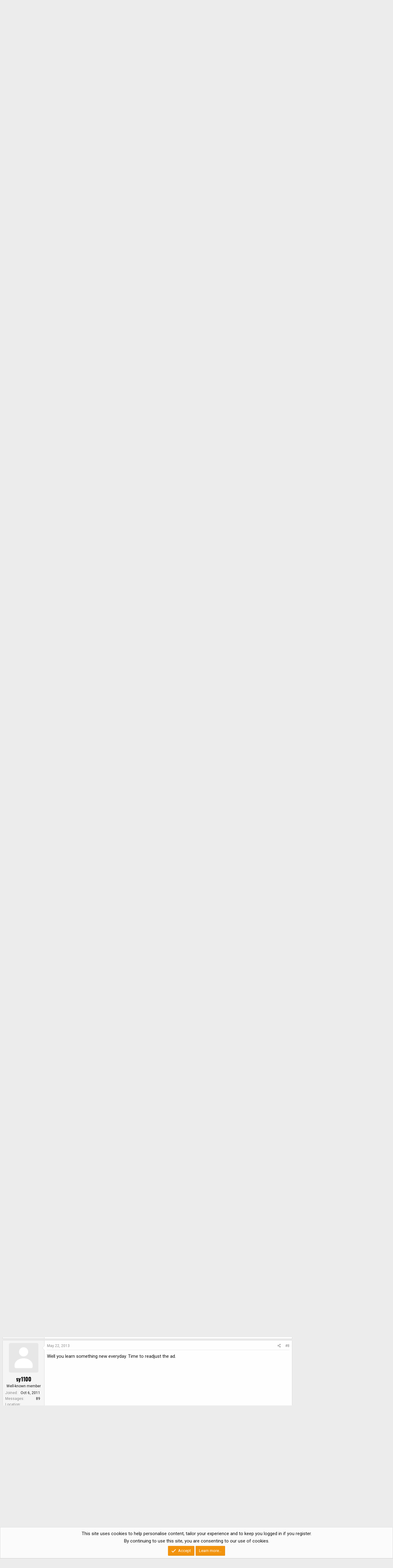

--- FILE ---
content_type: text/html; charset=utf-8
request_url: https://www.galantvr4.org/threads/big-16g-mhi.26108/
body_size: 17002
content:
<!DOCTYPE html>
<html id="XF" lang="en-US" dir="LTR"
	data-app="public"
	data-template="thread_view"
	data-container-key="node-1"
	data-content-key="thread-26108"
	data-logged-in="false"
	data-cookie-prefix="xf_"
	data-csrf="1768855045,74550119ee2421b0ce9603b25f37a51e"
	class="has-no-js template-thread_view"
	>
<head>
	<meta charset="utf-8" />
	<meta http-equiv="X-UA-Compatible" content="IE=Edge" />
	<meta name="viewport" content="width=device-width, initial-scale=1, viewport-fit=cover">

	
	
	

	
		<title>Big 16G MHI - GalantVR4.org</title>
	

	<link rel="manifest" href="/webmanifest.php">
	
		<meta name="theme-color" content="#ececec" />
	

	<meta name="apple-mobile-web-app-title" content="GalantVR4.org">
	
		<link rel="apple-touch-icon" href="/data/assets/logo/logo-galant-vr4-org-192.png">
	

	
		
		<meta name="description" content="As the title says, I&#039;m selling a completely rebuilt by turbolab big 16g MHI turbo with 7cc housing. It has zero miles on it, no stripped bolts or studs, and..." />
		<meta property="og:description" content="As the title says, I&#039;m selling a completely rebuilt by turbolab big 16g MHI turbo with 7cc housing. It has zero miles on it, no stripped bolts or studs, and is ready to bolt on and go. $500.00 includes shipping+ tracking number and paypal fees." />
		<meta property="twitter:description" content="As the title says, I&#039;m selling a completely rebuilt by turbolab big 16g MHI turbo with 7cc housing. It has zero miles on it, no stripped bolts or studs, and is ready to bolt on and go. $500.00..." />
	
	
		<meta property="og:url" content="https://www.galantvr4.org/threads/big-16g-mhi.26108/" />
	
		<link rel="canonical" href="https://www.galantvr4.org/threads/big-16g-mhi.26108/" />
	

	
		
	
	
	<meta property="og:site_name" content="GalantVR4.org" />


	
	
		
	
	
	<meta property="og:type" content="website" />


	
	
		
	
	
	
		<meta property="og:title" content="Big 16G MHI" />
		<meta property="twitter:title" content="Big 16G MHI" />
	


	
	
	
	
		
	
	
	
		<meta property="og:image" content="https://www.galantvr4.org/data/assets/logo/logo-galant-vr4-org-512.png" />
		<meta property="twitter:image" content="https://www.galantvr4.org/data/assets/logo/logo-galant-vr4-org-512.png" />
		<meta property="twitter:card" content="summary" />
	


	

	
	

	


	<link rel="preload" href="/styles/fonts/fa/fa-regular-400.woff2?_v=5.15.3" as="font" type="font/woff2" crossorigin="anonymous" />


	<link rel="preload" href="/styles/fonts/fa/fa-solid-900.woff2?_v=5.15.3" as="font" type="font/woff2" crossorigin="anonymous" />


<link rel="preload" href="/styles/fonts/fa/fa-brands-400.woff2?_v=5.15.3" as="font" type="font/woff2" crossorigin="anonymous" />

	<link rel="stylesheet" href="/css.php?css=public%3Anormalize.css%2Cpublic%3Afa.css%2Cpublic%3Acore.less%2Cpublic%3Aapp.less&amp;s=2&amp;l=1&amp;d=1750702107&amp;k=367a1859525b411a7841c73a38d929173e23ed92" />

	<link rel="stylesheet" href="/css.php?css=public%3Amessage.less%2Cpublic%3Anotices.less%2Cpublic%3Ashare_controls.less%2Cpublic%3Astructured_list.less%2Cpublic%3Axb_welcome.less%2Cpublic%3Aextra.less&amp;s=2&amp;l=1&amp;d=1750702107&amp;k=3617ad8e2eef5149309bb8f3f5e5199c8ec315e4" />

	
		<script src="/js/xf/preamble.min.js?_v=d5205edf"></script>
	


	<link rel="apple-touch-icon" sizes="180x180" href="/apple-touch-icon.png">
	<link rel="icon" type="image/png" sizes="32x32" href="/favicon-32x32.png">
	<link rel="icon" type="image/png" sizes="16x16" href="/favicon-16x16.png">
	<link rel="manifest" href="/site.webmanifest">
	
	
	<script async src="https://www.googletagmanager.com/gtag/js?id=G-LH74H4ZXNN"></script>
	<script>
		window.dataLayer = window.dataLayer || [];
		function gtag(){dataLayer.push(arguments);}
		gtag('js', new Date());
		gtag('config', 'G-LH74H4ZXNN', {
			// 
			
			
		});
	</script>

	<link rel="preconnect" href="https://fonts.gstatic.com"> <link href="https://fonts.googleapis.com/css2?family=Lato:wght@400;700&family=Open+Sans&family=Oswald:wght@300;400;600;700&family=Roboto:wght@400;700&display=swap" rel="stylesheet">

	<!-- Matomo -->
<script>
  var _paq = window._paq = window._paq || [];
  /* tracker methods like "setCustomDimension" should be called before "trackPageView" */
  _paq.push(['trackPageView']);
  _paq.push(['enableLinkTracking']);
  (function() {
    var u="//www.galantvr4.org/matomo/";
    _paq.push(['setTrackerUrl', u+'matomo.php']);
    _paq.push(['setSiteId', '1']);
    var d=document, g=d.createElement('script'), s=d.getElementsByTagName('script')[0];
    g.async=true; g.src=u+'matomo.js'; s.parentNode.insertBefore(g,s);
  })();
</script>
<!-- End Matomo Code -->
	
	
	<script async src="https://pagead2.googlesyndication.com/pagead/js/adsbygoogle.js?client=ca-pub-6506049958111273"
     crossorigin="anonymous"></script>
	
	
</head>
<body data-template="thread_view">

<div class="p-pageWrapper" id="top">





<header class="p-header" id="header">
	<div class="p-header-inner">
		<div class="p-header-content">

			<div class="p-header-logo p-header-logo--image">
				<a href="https://www.galantvr4.org/">
					<img src="/data/assets/logo/logo-galant-vr4-org-web.png" srcset="" alt="GalantVR4.org"
						width="350" height="29" />
				</a>
			</div>

			
		</div>
	</div>
</header>





	
	<nav class="p-nav">
		<div class="p-nav-inner">
			<button type="button" class="button--plain p-nav-menuTrigger button" data-xf-click="off-canvas" data-menu=".js-headerOffCanvasMenu" tabindex="0" aria-label="Menu"><span class="button-text">
				<i aria-hidden="true"></i>
			</span></button>

			<div class="p-nav-smallLogo">
				<a href="https://www.galantvr4.org/">
					<img src="/data/assets/logo/logo-galant-vr4-org-web.png" srcset="" alt="GalantVR4.org"
						width="350" height="29" />
				</a>
			</div>

			<div class="p-nav-scroller hScroller" data-xf-init="h-scroller" data-auto-scroll=".p-navEl.is-selected">
				<div class="hScroller-s
							croll">
					<ul class="p-nav-list js-offCanvasNavSource">
					
						<li>
							
	<div class="p-navEl is-selected" data-has-children="true">
		

			
	
	<a href="/forums/"
		class="p-navEl-link p-navEl-link--splitMenu "
		
		
		data-nav-id="forums">Forums</a>


			<a data-xf-key="1"
				data-xf-click="menu"
				data-menu-pos-ref="< .p-navEl"
				class="p-navEl-splitTrigger"
				role="button"
				tabindex="0"
				aria-label="Toggle expanded"
				aria-expanded="false"
				aria-haspopup="true"></a>

		
		
			<div class="menu menu--structural" data-menu="menu" aria-hidden="true">
				<div class="menu-content">
					
						
	
	
	<a href="/whats-new/posts/"
		class="menu-linkRow u-indentDepth0 js-offCanvasCopy "
		
		
		data-nav-id="newPosts">New posts</a>

	

					
						
	
	
	<a href="/search/?type=post"
		class="menu-linkRow u-indentDepth0 js-offCanvasCopy "
		
		
		data-nav-id="searchForums">Search forums</a>

	

					
				</div>
			</div>
		
	</div>

						</li>
					
						<li>
							
	<div class="p-navEl " data-has-children="true">
		<a data-xf-key="2"
			data-xf-click="menu"
			data-menu-pos-ref="< .p-navEl"
			class="p-navEl-linkHolder"
			role="button"
			tabindex="0"
			aria-expanded="false"
			aria-haspopup="true">
			
	
	<span 
		class="p-navEl-link p-navEl-link--menuTrigger "
		
		
		data-nav-id="resources">Resources</span>

		</a>

		
		
			<div class="menu menu--structural" data-menu="menu" aria-hidden="true">
				<div class="menu-content">
					
						
	
	
	<a href="https://www.galantvr4.org/forums/how-to-and-info-archive.7/"
		class="menu-linkRow u-indentDepth0 js-offCanvasCopy "
		
		
		data-nav-id="how_to_articles">How-To Articles</a>

	

					
						
	
	
	<a href="/xenforo/pages/backspacing/"
		class="menu-linkRow u-indentDepth0 js-offCanvasCopy "
		
		
		data-nav-id="tire_sizes">Common GVR-4 Tire Sizes</a>

	

					
						
	
	
	<a href="/xenforo/pages/backspacing/"
		class="menu-linkRow u-indentDepth0 js-offCanvasCopy "
		
		
		data-nav-id="wheel_backspacing">GVR-4 Wheel Backspacing Guide</a>

	

					
						
	
	
	<a href="/xenforo/pages/wheelwidth/"
		class="menu-linkRow u-indentDepth0 js-offCanvasCopy "
		
		
		data-nav-id="wheel_width">GVR-4 Wheel Width Guide</a>

	

					
						
	
	
	<a href="/xenforo/pages/otheroemwheels/"
		class="menu-linkRow u-indentDepth0 js-offCanvasCopy "
		
		
		data-nav-id="other_oem_wheels">Other OEM Wheel Fitments</a>

	

					
						
	
	
	<a href="/xenforo/pages/knowncombos/"
		class="menu-linkRow u-indentDepth0 js-offCanvasCopy "
		
		
		data-nav-id="knowncombos">Known Wheel/Tire Combo Fitments</a>

	

					
						
	
	
	<a href="https://www.galantvr4.org/pages/imported/"
		class="menu-linkRow u-indentDepth0 js-offCanvasCopy "
		
		
		data-nav-id="imported">Number of GVR-4s Imported to USA</a>

	

					
						
	
	
	<a href="https://www.galantvr4.org/pages/mitsubishi-galant-vr4/"
		class="menu-linkRow u-indentDepth0 js-offCanvasCopy "
		
		
		data-nav-id="galantvr4_info">About the Mitsubishi Galant VR-4</a>

	

					
						
	
	
	<a href="https://galantvr4org.myspreadshop.com/"
		class="menu-linkRow u-indentDepth0 js-offCanvasCopy "
		
		
		data-nav-id="gvr4_merchandise">GalantVR4.org Merchandise</a>

	

					
						
	
	
	<a href="https://www.galantvr4.org/pages/decals/"
		class="menu-linkRow u-indentDepth0 js-offCanvasCopy "
		
		
		data-nav-id="gvr4_decals">GalantVR4.org Decals</a>

	

					
				</div>
			</div>
		
	</div>

						</li>
					
						<li>
							
	<div class="p-navEl " data-has-children="true">
		

			
	
	<a href="/gvr4-profiles/"
		class="p-navEl-link p-navEl-link--splitMenu "
		
		
		data-nav-id="xa_showcase">Member Cars</a>


			<a data-xf-key="3"
				data-xf-click="menu"
				data-menu-pos-ref="< .p-navEl"
				class="p-navEl-splitTrigger"
				role="button"
				tabindex="0"
				aria-label="Toggle expanded"
				aria-expanded="false"
				aria-haspopup="true"></a>

		
		
			<div class="menu menu--structural" data-menu="menu" aria-hidden="true">
				<div class="menu-content">
					
						
	
	
	<a href="/whats-new/showcase-items/"
		class="menu-linkRow u-indentDepth0 js-offCanvasCopy "
		 rel="nofollow"
		
		data-nav-id="xa_scNewItems">New vehicles</a>

	

					
						
	
	
	<a href="/gvr4-profiles/latest-reviews"
		class="menu-linkRow u-indentDepth0 js-offCanvasCopy "
		
		
		data-nav-id="xa_scLatestContent">Latest content</a>

	
		
			
	
	
	<a href="/gvr4-profiles/latest-updates"
		class="menu-linkRow u-indentDepth1 js-offCanvasCopy "
		 rel="nofollow"
		
		data-nav-id="xa_scLlatestUpdates">Latest updates</a>

	

		
			
	
	
	<a href="/gvr4-profiles/latest-reviews"
		class="menu-linkRow u-indentDepth1 js-offCanvasCopy "
		 rel="nofollow"
		
		data-nav-id="xa_scLlatestReviews">Latest reviews</a>

	

		
		
			<hr class="menu-separator" />
		
	

					
				</div>
			</div>
		
	</div>

						</li>
					
						<li>
							
	<div class="p-navEl " data-has-children="true">
		

			
	
	<a href="/whats-new/"
		class="p-navEl-link p-navEl-link--splitMenu "
		
		
		data-nav-id="whatsNew">What's new</a>


			<a data-xf-key="4"
				data-xf-click="menu"
				data-menu-pos-ref="< .p-navEl"
				class="p-navEl-splitTrigger"
				role="button"
				tabindex="0"
				aria-label="Toggle expanded"
				aria-expanded="false"
				aria-haspopup="true"></a>

		
		
			<div class="menu menu--structural" data-menu="menu" aria-hidden="true">
				<div class="menu-content">
					
						
	
	
	<a href="/whats-new/posts/"
		class="menu-linkRow u-indentDepth0 js-offCanvasCopy "
		 rel="nofollow"
		
		data-nav-id="whatsNewPosts">New posts</a>

	

					
						
	
	
	<a href="/whats-new/profile-posts/"
		class="menu-linkRow u-indentDepth0 js-offCanvasCopy "
		 rel="nofollow"
		
		data-nav-id="whatsNewProfilePosts">New profile posts</a>

	

					
						
	
	
	<a href="/whats-new/latest-activity"
		class="menu-linkRow u-indentDepth0 js-offCanvasCopy "
		 rel="nofollow"
		
		data-nav-id="latestActivity">Latest activity</a>

	

					
				</div>
			</div>
		
	</div>

						</li>
					
					</ul>
				</div>
			</div>

			<div class="p-nav-opposite">
				<div class="p-navgroup p-account p-navgroup--guest">
					
						<a href="/login/" class="p-navgroup-link p-navgroup-link--textual p-navgroup-link--logIn"
							data-xf-click="overlay" data-follow-redirects="on">
							<span class="p-navgroup-linkText">Log in</span>
						</a>
						
							<a href="/register/" class="p-navgroup-link p-navgroup-link--textual p-navgroup-link--register"
								data-xf-click="overlay" data-follow-redirects="on">
								<span class="p-navgroup-linkText">Register</span>
							</a>
						
					
				</div>

				<div class="p-navgroup p-discovery">
					<a href="/whats-new/"
						class="p-navgroup-link p-navgroup-link--iconic p-navgroup-link--whatsnew"
						aria-label="What&#039;s new"
						title="What&#039;s new">
						<i aria-hidden="true"></i>
						<span class="p-navgroup-linkText">What's new</span>
					</a>

					
						<a href="/search/"
							class="p-navgroup-link p-navgroup-link--iconic p-navgroup-link--search"
							data-xf-click="menu"
							data-xf-key="/"
							aria-label="Search"
							aria-expanded="false"
							aria-haspopup="true"
							title="Search">
							<i aria-hidden="true"></i>
							<span class="p-navgroup-linkText">Search</span>
						</a>
						<div class="menu menu--structural menu--wide" data-menu="menu" aria-hidden="true">
							<form action="/search/search" method="post"
								class="menu-content"
								data-xf-init="quick-search">

								<h3 class="menu-header">Search</h3>
								
								<div class="menu-row">
									
										<div class="inputGroup inputGroup--joined">
											<input type="text" class="input" name="keywords" placeholder="Search…" aria-label="Search" data-menu-autofocus="true" />
											
			<select name="constraints" class="js-quickSearch-constraint input" aria-label="Search within">
				<option value="">Everywhere</option>
<option value="{&quot;search_type&quot;:&quot;post&quot;}">Threads</option>
<option value="{&quot;search_type&quot;:&quot;post&quot;,&quot;c&quot;:{&quot;nodes&quot;:[1],&quot;child_nodes&quot;:1}}">This forum</option>
<option value="{&quot;search_type&quot;:&quot;post&quot;,&quot;c&quot;:{&quot;thread&quot;:26108}}">This thread</option>

			</select>
		
										</div>
									
								</div>

								
								<div class="menu-row">
									<label class="iconic"><input type="checkbox"  name="c[title_only]" value="1" /><i aria-hidden="true"></i><span class="iconic-label">Search titles only</span></label>

								</div>
								
								<div class="menu-row">
									<div class="inputGroup">
										<span class="inputGroup-text" id="ctrl_search_menu_by_member">By:</span>
										<input type="text" class="input" name="c[users]" data-xf-init="auto-complete" placeholder="Member" aria-labelledby="ctrl_search_menu_by_member" />
									</div>
								</div>
								<div class="menu-footer">
									<span class="menu-footer-controls">
										<button type="submit" class="button--primary button button--icon button--icon--search"><span class="button-text">Search</span></button>
										<a href="/search/" class="button"><span class="button-text">Advanced search…</span></a>
									</span>
								</div>

								<input type="hidden" name="_xfToken" value="1768855045,74550119ee2421b0ce9603b25f37a51e" />
							</form>
						</div>
					
				</div>
			</div>
		</div>
	</nav>

	
	
		<div class="p-sectionLinks">
			<div class="p-sectionLinks-inner hScroller" data-xf-init="h-scroller">
				<div class="hScroller-scroll">
					<ul class="p-sectionLinks-list">
					
						<li>
							
	<div class="p-navEl " >
		

			
	
	<a href="/whats-new/posts/"
		class="p-navEl-link "
		
		data-xf-key="alt+1"
		data-nav-id="newPosts">New posts</a>


			

		
		
	</div>

						</li>
					
						<li>
							
	<div class="p-navEl " >
		

			
	
	<a href="/search/?type=post"
		class="p-navEl-link "
		
		data-xf-key="alt+2"
		data-nav-id="searchForums">Search forums</a>


			

		
		
	</div>

						</li>
					
					</ul>
				</div>
			</div>
		</div>
	



<div class="offCanvasMenu offCanvasMenu--nav js-headerOffCanvasMenu" data-menu="menu" aria-hidden="true" data-ocm-builder="navigation">
	<div class="offCanvasMenu-backdrop" data-menu-close="true"></div>
	<div class="offCanvasMenu-content">
		<div class="offCanvasMenu-header">
			Menu
			<a class="offCanvasMenu-closer" data-menu-close="true" role="button" tabindex="0" aria-label="Close"></a>
		</div>
		
			<div class="p-offCanvasRegisterLink">
				<div class="offCanvasMenu-linkHolder">
					<a href="/login/" class="offCanvasMenu-link" data-xf-click="overlay" data-menu-close="true">
						Log in
					</a>
				</div>
				<hr class="offCanvasMenu-separator" />
				
					<div class="offCanvasMenu-linkHolder">
						<a href="/register/" class="offCanvasMenu-link" data-xf-click="overlay" data-menu-close="true">
							Register
						</a>
					</div>
					<hr class="offCanvasMenu-separator" />
				
			</div>
		
		<div class="js-offCanvasNavTarget"></div>
		<div class="offCanvasMenu-installBanner js-installPromptContainer" style="display: none;" data-xf-init="install-prompt">
			<div class="offCanvasMenu-installBanner-header">Install the app</div>
			<button type="button" class="js-installPromptButton button"><span class="button-text">Install</span></button>
		</div>
	</div>
</div>
	<!-- Welcome Message -->
			
	<div class="xb-welcome-notice--width">

<div class="xb-welcome-notice">
	<div class="xb-welcome-notice--mask">
		<div class="xb-welcome-notice--inner">
			<div class="xb-welcome-notice--title">
				<h1 style="font-family: Oswald; font-size: 30px;">The Top Mitsubishi Galant VR-4 Resource</h1>
				<p style="font-size: 16px;">Join the best E39A 1991-1992 Mitsubishi Galant VR-4 community and document your GVR4 journey. Login to browse without most ads.</p>
			</div>
			<div class="xb-welcome-notice--buttons">
			
			<a href="/register/" class="button" data-xf-click="overlay" data-follow-redirects="on"><span class="button-text">Register</span></a>
			

			<a href="/login/" class="button--cta button" rel="nofollow" data-xf-click="overlay" data-menu-close="true">
				<span class="button-text">Log in</span>
			</a>
			</div>
		</div>
	</div>
</div>
</div>

		<!-- /Welcome -->
		
		
<div class="p-body">
	<div class="p-body-inner">
		<!--XF:EXTRA_OUTPUT-->
		
		

		

		
		
	
		<ul class="p-breadcrumbs "
			itemscope itemtype="https://schema.org/BreadcrumbList">
		
			

			
			

			

			
				
				
	<li itemprop="itemListElement" itemscope itemtype="https://schema.org/ListItem">
		<a href="/forums/" itemprop="item">
			<span itemprop="name">Forums</span>
		</a>
		<meta itemprop="position" content="1" />
	</li>

			
			
				
				
	<li itemprop="itemListElement" itemscope itemtype="https://schema.org/ListItem">
		<a href="/forums/#marketplace.104" itemprop="item">
			<span itemprop="name">Marketplace</span>
		</a>
		<meta itemprop="position" content="2" />
	</li>

			
				
				
	<li itemprop="itemListElement" itemscope itemtype="https://schema.org/ListItem">
		<a href="/forums/parts-for-sale.1/" itemprop="item">
			<span itemprop="name">Parts For Sale</span>
		</a>
		<meta itemprop="position" content="3" />
	</li>

			

		
		</ul>
	

		

		
	<noscript class="js-jsWarning"><div class="blockMessage blockMessage--important blockMessage--iconic u-noJsOnly">JavaScript is disabled. For a better experience, please enable JavaScript in your browser before proceeding.</div></noscript>

		
	<div class="blockMessage blockMessage--important blockMessage--iconic js-browserWarning" style="display: none">You are using an out of date browser. It  may not display this or other websites correctly.<br />You should upgrade or use an <a href="https://www.google.com/chrome/" target="_blank" rel="noopener">alternative browser</a>.</div>


		
			<div class="p-body-header">
			
				
					<div class="p-title ">
					
						
							<h1 class="p-title-value">Big 16G MHI</h1>
						
						
					
					</div>
				

				
					<div class="p-description">
	<ul class="listInline listInline--bullet">
		<li>
			<i class="fa--xf far fa-user" aria-hidden="true" title="Thread starter"></i>
			<span class="u-srOnly">Thread starter</span>

			<a href="/members/sy1100.871/" class="username  u-concealed" dir="auto" data-user-id="871" data-xf-init="member-tooltip">sy1100</a>
		</li>
		<li>
			<i class="fa--xf far fa-clock" aria-hidden="true" title="Start date"></i>
			<span class="u-srOnly">Start date</span>

			<a href="/threads/big-16g-mhi.26108/" class="u-concealed"><time  class="u-dt" dir="auto" datetime="2013-05-21T15:55:42-0700" data-time="1369176942" data-date-string="May 21, 2013" data-time-string="3:55 PM" title="May 21, 2013 at 3:55 PM">May 21, 2013</time></a>
		</li>
		
	</ul>
</div>
				
			
			</div>
		

		<div class="p-body-main p-body-main--withSidebar ">
			
			<div class="p-body-contentCol"></div>
			
				<div class="p-body-sidebarCol"></div>
			

			

			<div class="p-body-content">
				
				<div class="p-body-pageContent">










	
	
	
		
	
	
	


	
	
	
		
	
	
	


	
	
		
	
	
	


	
	












	

	
		
	



















<div class="block block--messages" data-xf-init="" data-type="post" data-href="/inline-mod/" data-search-target="*">

	<span class="u-anchorTarget" id="posts"></span>

	
		
	

	

	<div class="block-outer"></div>

	

	
		
	<div class="block-outer js-threadStatusField"></div>

	

	<div class="block-container lbContainer"
		data-xf-init="lightbox select-to-quote"
		data-message-selector=".js-post"
		data-lb-id="thread-26108"
		data-lb-universal="0">

		<div class="block-body js-replyNewMessageContainer">
			
				

					

					
						

	

	

	
	<article class="message message--post js-post js-inlineModContainer  "
		data-author="sy1100"
		data-content="post-310113"
		id="js-post-310113">

		<span class="u-anchorTarget" id="post-310113"></span>

		
			<div class="message-inner">
				
					<div class="message-cell message-cell--user">
						

	<section itemscope itemtype="https://schema.org/Person" class="message-user">
		<div class="message-avatar ">
			<div class="message-avatar-wrapper">
				<a href="/members/sy1100.871/" class="avatar avatar--m avatar--default avatar--default--image" data-user-id="871" data-xf-init="member-tooltip">
			<span class="avatar-u871-m"></span> 
		</a>
				
			</div>
		</div>
		<div class="message-userDetails">
			<h4 class="message-name"><a href="/members/sy1100.871/" class="username " dir="auto" data-user-id="871" data-xf-init="member-tooltip" itemprop="name">sy1100</a></h4>
			<h5 class="userTitle message-userTitle" dir="auto" itemprop="jobTitle">Well-known member</h5>
			
		</div>
		
			
			
				<div class="message-userExtras">
				
					
						<dl class="pairs pairs--justified">
							<dt>Joined</dt>
							<dd>Oct 6, 2011</dd>
						</dl>
					
					
						<dl class="pairs pairs--justified">
							<dt>Messages</dt>
							<dd>89</dd>
						</dl>
					
					
					
					
					
					
						<dl class="pairs pairs--justified">
							<dt>Location</dt>
							<dd>
								
									<a href="/misc/location-info?location=Fort+Collins%2C+CO" rel="nofollow noreferrer" target="_blank" class="u-concealed">Fort Collins, CO</a>
								
							</dd>
						</dl>
					
					
					
				
				</div>
			
		
		<span class="message-userArrow"></span>
	</section>

					</div>
				

				
					<div class="message-cell message-cell--main">
					
						<div class="message-main js-quickEditTarget">

							
								

	<header class="message-attribution message-attribution--split">
		<ul class="message-attribution-main listInline ">
			
			
			<li class="u-concealed">
				<a href="/threads/big-16g-mhi.26108/post-310113" rel="nofollow">
					<time  class="u-dt" dir="auto" datetime="2013-05-21T15:55:42-0700" data-time="1369176942" data-date-string="May 21, 2013" data-time-string="3:55 PM" title="May 21, 2013 at 3:55 PM" itemprop="datePublished">May 21, 2013</time>
				</a>
			</li>
			
		</ul>

		<ul class="message-attribution-opposite message-attribution-opposite--list ">
			
			<li>
				<a href="/threads/big-16g-mhi.26108/post-310113"
					class="message-attribution-gadget"
					data-xf-init="share-tooltip"
					data-href="/posts/310113/share"
					aria-label="Share"
					rel="nofollow">
					<i class="fa--xf far fa-share-alt" aria-hidden="true"></i>
				</a>
			</li>
			
			
				<li>
					<a href="/threads/big-16g-mhi.26108/post-310113" rel="nofollow">
						#1
					</a>
				</li>
			
		</ul>
	</header>

							

							<div class="message-content js-messageContent">
							

								
									
	
	
	

								

								
									

	<div class="message-userContent lbContainer js-lbContainer "
		data-lb-id="post-310113"
		data-lb-caption-desc="sy1100 &middot; May 21, 2013 at 3:55 PM">

		
			

	

		

		<article class="message-body js-selectToQuote">
			
				
			
			
				<div class="bbWrapper">As the title says, I&#039;m selling a completely rebuilt by turbolab big 16g MHI turbo with 7cc housing. It has zero miles on it, no stripped bolts or studs, and is ready to bolt on and go. $500.00 includes shipping+ tracking number and paypal fees. <br />
<br />
<a href="http://s62.photobucket.com/user/biffallstar/media/Syclone/Cars/4%20SALE/2013-05-21124129.jpg.html t=_blank" target="_blank" class="link link--external" data-proxy-href="/proxy.php?link=http%3A%2F%2Fs62.photobucket.com%2Fuser%2Fbiffallstar%2Fmedia%2FSyclone%2FCars%2F4%2520SALE%2F2013-05-21124129.jpg.html+t%3D_blank&amp;hash=b8323f5426adb64f5b123ae7f599c44c" rel="nofollow ugc noopener">
	
<img src="/proxy.php?image=http%3A%2F%2Fi62.photobucket.com%2Falbums%2Fh87%2Fbiffallstar%2FSyclone%2FCars%2F4%2520SALE%2F2013-05-21124129.jpg&amp;hash=0cc09ab4d6eaca3c7db3da84cd3a89b1" data-url="http://i62.photobucket.com/albums/h87/biffallstar/Syclone/Cars/4%20SALE/2013-05-21124129.jpg" class="bbImage " 
		 style="" width="" height="" />


</a><br />
<br />
<a href="http://s62.photobucket.com/user/biffallstar/media/Syclone/Cars/4%20SALE/2013-05-21124102.jpg.html t=_blank" target="_blank" class="link link--external" data-proxy-href="/proxy.php?link=http%3A%2F%2Fs62.photobucket.com%2Fuser%2Fbiffallstar%2Fmedia%2FSyclone%2FCars%2F4%2520SALE%2F2013-05-21124102.jpg.html+t%3D_blank&amp;hash=eb42459ab1d0343ca49d4afa33404c54" rel="nofollow ugc noopener">
	
<img src="/proxy.php?image=http%3A%2F%2Fi62.photobucket.com%2Falbums%2Fh87%2Fbiffallstar%2FSyclone%2FCars%2F4%2520SALE%2F2013-05-21124102.jpg&amp;hash=6068485e01c1b684410318212492bcf0" data-url="http://i62.photobucket.com/albums/h87/biffallstar/Syclone/Cars/4%20SALE/2013-05-21124102.jpg" class="bbImage " 
		 style="" width="" height="" />


</a><br />
<br />
<a href="http://s62.photobucket.com/user/biffallstar/media/Syclone/Cars/4%20SALE/2013-05-21124043.jpg.html t=_blank" target="_blank" class="link link--external" data-proxy-href="/proxy.php?link=http%3A%2F%2Fs62.photobucket.com%2Fuser%2Fbiffallstar%2Fmedia%2FSyclone%2FCars%2F4%2520SALE%2F2013-05-21124043.jpg.html+t%3D_blank&amp;hash=c4305012a8619e669ed60ff5fa537d7d" rel="nofollow ugc noopener">
	
<img src="/proxy.php?image=http%3A%2F%2Fi62.photobucket.com%2Falbums%2Fh87%2Fbiffallstar%2FSyclone%2FCars%2F4%2520SALE%2F2013-05-21124043.jpg&amp;hash=19a1cfdf9cf012125826159ab5560640" data-url="http://i62.photobucket.com/albums/h87/biffallstar/Syclone/Cars/4%20SALE/2013-05-21124043.jpg" class="bbImage " 
		 style="" width="" height="" />


</a></div>
			
			<div class="js-selectToQuoteEnd">&nbsp;</div>
			
				
			
		</article>

		
			

	

		

		
	</div>

								

								
									
	
		<div class="message-lastEdit">
			
				Last edited: <time  class="u-dt" dir="auto" datetime="2013-05-21T15:58:57-0700" data-time="1369177137" data-date-string="May 21, 2013" data-time-string="3:58 PM" title="May 21, 2013 at 3:58 PM" itemprop="dateModified">May 21, 2013</time>
			
		</div>
	

								

								
									
	

								

							
							</div>

							
								
	<footer class="message-footer">
		

		<div class="reactionsBar js-reactionsList ">
			
		</div>

		<div class="js-historyTarget message-historyTarget toggleTarget" data-href="trigger-href"></div>
	</footer>

							
						</div>

					
					</div>
				
			</div>
		
	</article>

	
	

					

					

				

					

					
						

	

	

	
	<article class="message message--post js-post js-inlineModContainer  "
		data-author="CutlassJim"
		data-content="post-310114"
		id="js-post-310114">

		<span class="u-anchorTarget" id="post-310114"></span>

		
			<div class="message-inner">
				
					<div class="message-cell message-cell--user">
						

	<section itemscope itemtype="https://schema.org/Person" class="message-user">
		<div class="message-avatar ">
			<div class="message-avatar-wrapper">
				<a href="/members/cutlassjim.331/" class="avatar avatar--m avatar--default avatar--default--image" data-user-id="331" data-xf-init="member-tooltip">
			<span class="avatar-u331-m"></span> 
		</a>
				
			</div>
		</div>
		<div class="message-userDetails">
			<h4 class="message-name"><a href="/members/cutlassjim.331/" class="username " dir="auto" data-user-id="331" data-xf-init="member-tooltip" itemprop="name">CutlassJim</a></h4>
			<h5 class="userTitle message-userTitle" dir="auto" itemprop="jobTitle">Well-known member</h5>
			
		</div>
		
			
			
				<div class="message-userExtras">
				
					
						<dl class="pairs pairs--justified">
							<dt>Joined</dt>
							<dd>Jul 17, 2006</dd>
						</dl>
					
					
						<dl class="pairs pairs--justified">
							<dt>Messages</dt>
							<dd>1,699</dd>
						</dl>
					
					
					
					
					
					
						<dl class="pairs pairs--justified">
							<dt>Location</dt>
							<dd>
								
									<a href="/misc/location-info?location=Manchester%2C+NH" rel="nofollow noreferrer" target="_blank" class="u-concealed">Manchester, NH</a>
								
							</dd>
						</dl>
					
					
					
				
				</div>
			
		
		<span class="message-userArrow"></span>
	</section>

					</div>
				

				
					<div class="message-cell message-cell--main">
					
						<div class="message-main js-quickEditTarget">

							
								

	<header class="message-attribution message-attribution--split">
		<ul class="message-attribution-main listInline ">
			
			
			<li class="u-concealed">
				<a href="/threads/big-16g-mhi.26108/post-310114" rel="nofollow">
					<time  class="u-dt" dir="auto" datetime="2013-05-21T17:56:36-0700" data-time="1369184196" data-date-string="May 21, 2013" data-time-string="5:56 PM" title="May 21, 2013 at 5:56 PM" itemprop="datePublished">May 21, 2013</time>
				</a>
			</li>
			
		</ul>

		<ul class="message-attribution-opposite message-attribution-opposite--list ">
			
			<li>
				<a href="/threads/big-16g-mhi.26108/post-310114"
					class="message-attribution-gadget"
					data-xf-init="share-tooltip"
					data-href="/posts/310114/share"
					aria-label="Share"
					rel="nofollow">
					<i class="fa--xf far fa-share-alt" aria-hidden="true"></i>
				</a>
			</li>
			
			
				<li>
					<a href="/threads/big-16g-mhi.26108/post-310114" rel="nofollow">
						#2
					</a>
				</li>
			
		</ul>
	</header>

							

							<div class="message-content js-messageContent">
							

								
									
	
	
	

								

								
									

	<div class="message-userContent lbContainer js-lbContainer "
		data-lb-id="post-310114"
		data-lb-caption-desc="CutlassJim &middot; May 21, 2013 at 5:56 PM">

		

		<article class="message-body js-selectToQuote">
			
				
			
			
				<div class="bbWrapper">That&#039;s a Chinese turbine housing. They love to crack.</div>
			
			<div class="js-selectToQuoteEnd">&nbsp;</div>
			
				
			
		</article>

		

		
	</div>

								

								
									
	

								

								
									
	

								

							
							</div>

							
								
	<footer class="message-footer">
		

		<div class="reactionsBar js-reactionsList ">
			
		</div>

		<div class="js-historyTarget message-historyTarget toggleTarget" data-href="trigger-href"></div>
	</footer>

							
						</div>

					
					</div>
				
			</div>
		
	</article>

	
	

					

					

				

					

					
						

	

	

	
	<article class="message message--post js-post js-inlineModContainer  "
		data-author="sy1100"
		data-content="post-310115"
		id="js-post-310115">

		<span class="u-anchorTarget" id="post-310115"></span>

		
			<div class="message-inner">
				
					<div class="message-cell message-cell--user">
						

	<section itemscope itemtype="https://schema.org/Person" class="message-user">
		<div class="message-avatar ">
			<div class="message-avatar-wrapper">
				<a href="/members/sy1100.871/" class="avatar avatar--m avatar--default avatar--default--image" data-user-id="871" data-xf-init="member-tooltip">
			<span class="avatar-u871-m"></span> 
		</a>
				
			</div>
		</div>
		<div class="message-userDetails">
			<h4 class="message-name"><a href="/members/sy1100.871/" class="username " dir="auto" data-user-id="871" data-xf-init="member-tooltip" itemprop="name">sy1100</a></h4>
			<h5 class="userTitle message-userTitle" dir="auto" itemprop="jobTitle">Well-known member</h5>
			
		</div>
		
			
			
				<div class="message-userExtras">
				
					
						<dl class="pairs pairs--justified">
							<dt>Joined</dt>
							<dd>Oct 6, 2011</dd>
						</dl>
					
					
						<dl class="pairs pairs--justified">
							<dt>Messages</dt>
							<dd>89</dd>
						</dl>
					
					
					
					
					
					
						<dl class="pairs pairs--justified">
							<dt>Location</dt>
							<dd>
								
									<a href="/misc/location-info?location=Fort+Collins%2C+CO" rel="nofollow noreferrer" target="_blank" class="u-concealed">Fort Collins, CO</a>
								
							</dd>
						</dl>
					
					
					
				
				</div>
			
		
		<span class="message-userArrow"></span>
	</section>

					</div>
				

				
					<div class="message-cell message-cell--main">
					
						<div class="message-main js-quickEditTarget">

							
								

	<header class="message-attribution message-attribution--split">
		<ul class="message-attribution-main listInline ">
			
			
			<li class="u-concealed">
				<a href="/threads/big-16g-mhi.26108/post-310115" rel="nofollow">
					<time  class="u-dt" dir="auto" datetime="2013-05-21T20:11:01-0700" data-time="1369192261" data-date-string="May 21, 2013" data-time-string="8:11 PM" title="May 21, 2013 at 8:11 PM" itemprop="datePublished">May 21, 2013</time>
				</a>
			</li>
			
		</ul>

		<ul class="message-attribution-opposite message-attribution-opposite--list ">
			
			<li>
				<a href="/threads/big-16g-mhi.26108/post-310115"
					class="message-attribution-gadget"
					data-xf-init="share-tooltip"
					data-href="/posts/310115/share"
					aria-label="Share"
					rel="nofollow">
					<i class="fa--xf far fa-share-alt" aria-hidden="true"></i>
				</a>
			</li>
			
			
				<li>
					<a href="/threads/big-16g-mhi.26108/post-310115" rel="nofollow">
						#3
					</a>
				</li>
			
		</ul>
	</header>

							

							<div class="message-content js-messageContent">
							

								
									
	
	
	

								

								
									

	<div class="message-userContent lbContainer js-lbContainer "
		data-lb-id="post-310115"
		data-lb-caption-desc="sy1100 &middot; May 21, 2013 at 8:11 PM">

		

		<article class="message-body js-selectToQuote">
			
				
			
			
				<div class="bbWrapper">How can you tell its a Chinese tbh? Plus there are no cracks on this anywhere.  Thanks for commenting. .</div>
			
			<div class="js-selectToQuoteEnd">&nbsp;</div>
			
				
			
		</article>

		

		
	</div>

								

								
									
	
		<div class="message-lastEdit">
			
				Last edited: <time  class="u-dt" dir="auto" datetime="2013-05-21T20:18:44-0700" data-time="1369192724" data-date-string="May 21, 2013" data-time-string="8:18 PM" title="May 21, 2013 at 8:18 PM" itemprop="dateModified">May 21, 2013</time>
			
		</div>
	

								

								
									
	

								

							
							</div>

							
								
	<footer class="message-footer">
		

		<div class="reactionsBar js-reactionsList ">
			
		</div>

		<div class="js-historyTarget message-historyTarget toggleTarget" data-href="trigger-href"></div>
	</footer>

							
						</div>

					
					</div>
				
			</div>
		
	</article>

	
	

					

					

				

					

					
						

	

	

	
	<article class="message message--post js-post js-inlineModContainer  "
		data-author="calcaliente"
		data-content="post-310116"
		id="js-post-310116">

		<span class="u-anchorTarget" id="post-310116"></span>

		
			<div class="message-inner">
				
					<div class="message-cell message-cell--user">
						

	<section itemscope itemtype="https://schema.org/Person" class="message-user">
		<div class="message-avatar ">
			<div class="message-avatar-wrapper">
				<a href="/members/calcaliente.1022/" class="avatar avatar--m avatar--default avatar--default--image" data-user-id="1022" data-xf-init="member-tooltip">
			<span class="avatar-u1022-m"></span> 
		</a>
				
			</div>
		</div>
		<div class="message-userDetails">
			<h4 class="message-name"><a href="/members/calcaliente.1022/" class="username " dir="auto" data-user-id="1022" data-xf-init="member-tooltip" itemprop="name">calcaliente</a></h4>
			<h5 class="userTitle message-userTitle" dir="auto" itemprop="jobTitle">Active member</h5>
			
		</div>
		
			
			
				<div class="message-userExtras">
				
					
						<dl class="pairs pairs--justified">
							<dt>Joined</dt>
							<dd>Aug 8, 2012</dd>
						</dl>
					
					
						<dl class="pairs pairs--justified">
							<dt>Messages</dt>
							<dd>43</dd>
						</dl>
					
					
					
					
					
					
						<dl class="pairs pairs--justified">
							<dt>Location</dt>
							<dd>
								
									<a href="/misc/location-info?location=Oakland" rel="nofollow noreferrer" target="_blank" class="u-concealed">Oakland</a>
								
							</dd>
						</dl>
					
					
					
				
				</div>
			
		
		<span class="message-userArrow"></span>
	</section>

					</div>
				

				
					<div class="message-cell message-cell--main">
					
						<div class="message-main js-quickEditTarget">

							
								

	<header class="message-attribution message-attribution--split">
		<ul class="message-attribution-main listInline ">
			
			
			<li class="u-concealed">
				<a href="/threads/big-16g-mhi.26108/post-310116" rel="nofollow">
					<time  class="u-dt" dir="auto" datetime="2013-05-21T22:29:56-0700" data-time="1369200596" data-date-string="May 21, 2013" data-time-string="10:29 PM" title="May 21, 2013 at 10:29 PM" itemprop="datePublished">May 21, 2013</time>
				</a>
			</li>
			
		</ul>

		<ul class="message-attribution-opposite message-attribution-opposite--list ">
			
			<li>
				<a href="/threads/big-16g-mhi.26108/post-310116"
					class="message-attribution-gadget"
					data-xf-init="share-tooltip"
					data-href="/posts/310116/share"
					aria-label="Share"
					rel="nofollow">
					<i class="fa--xf far fa-share-alt" aria-hidden="true"></i>
				</a>
			</li>
			
			
				<li>
					<a href="/threads/big-16g-mhi.26108/post-310116" rel="nofollow">
						#4
					</a>
				</li>
			
		</ul>
	</header>

							

							<div class="message-content js-messageContent">
							

								
									
	
	
	

								

								
									

	<div class="message-userContent lbContainer js-lbContainer "
		data-lb-id="post-310116"
		data-lb-caption-desc="calcaliente &middot; May 21, 2013 at 10:29 PM">

		

		<article class="message-body js-selectToQuote">
			
				
			
			
				<div class="bbWrapper">seems legit</div>
			
			<div class="js-selectToQuoteEnd">&nbsp;</div>
			
				
			
		</article>

		

		
	</div>

								

								
									
	

								

								
									
	

								

							
							</div>

							
								
	<footer class="message-footer">
		

		<div class="reactionsBar js-reactionsList ">
			
		</div>

		<div class="js-historyTarget message-historyTarget toggleTarget" data-href="trigger-href"></div>
	</footer>

							
						</div>

					
					</div>
				
			</div>
		
	</article>

	
	

					

					

				

					

					
						

	

	

	
	<article class="message message--post js-post js-inlineModContainer  "
		data-author="mcbride89"
		data-content="post-310117"
		id="js-post-310117">

		<span class="u-anchorTarget" id="post-310117"></span>

		
			<div class="message-inner">
				
					<div class="message-cell message-cell--user">
						

	<section itemscope itemtype="https://schema.org/Person" class="message-user">
		<div class="message-avatar ">
			<div class="message-avatar-wrapper">
				<a href="/members/mcbride89.1078/" class="avatar avatar--m avatar--default avatar--default--image" data-user-id="1078" data-xf-init="member-tooltip">
			<span class="avatar-u1078-m"></span> 
		</a>
				
			</div>
		</div>
		<div class="message-userDetails">
			<h4 class="message-name"><a href="/members/mcbride89.1078/" class="username " dir="auto" data-user-id="1078" data-xf-init="member-tooltip" itemprop="name">mcbride89</a></h4>
			<h5 class="userTitle message-userTitle" dir="auto" itemprop="jobTitle">Well-known member</h5>
			
		</div>
		
			
			
				<div class="message-userExtras">
				
					
						<dl class="pairs pairs--justified">
							<dt>Joined</dt>
							<dd>Dec 17, 2012</dd>
						</dl>
					
					
						<dl class="pairs pairs--justified">
							<dt>Messages</dt>
							<dd>133</dd>
						</dl>
					
					
					
					
					
					
						<dl class="pairs pairs--justified">
							<dt>Location</dt>
							<dd>
								
									<a href="/misc/location-info?location=Belmar%2CNJ" rel="nofollow noreferrer" target="_blank" class="u-concealed">Belmar,NJ</a>
								
							</dd>
						</dl>
					
					
					
				
				</div>
			
		
		<span class="message-userArrow"></span>
	</section>

					</div>
				

				
					<div class="message-cell message-cell--main">
					
						<div class="message-main js-quickEditTarget">

							
								

	<header class="message-attribution message-attribution--split">
		<ul class="message-attribution-main listInline ">
			
			
			<li class="u-concealed">
				<a href="/threads/big-16g-mhi.26108/post-310117" rel="nofollow">
					<time  class="u-dt" dir="auto" datetime="2013-05-21T23:16:06-0700" data-time="1369203366" data-date-string="May 21, 2013" data-time-string="11:16 PM" title="May 21, 2013 at 11:16 PM" itemprop="datePublished">May 21, 2013</time>
				</a>
			</li>
			
		</ul>

		<ul class="message-attribution-opposite message-attribution-opposite--list ">
			
			<li>
				<a href="/threads/big-16g-mhi.26108/post-310117"
					class="message-attribution-gadget"
					data-xf-init="share-tooltip"
					data-href="/posts/310117/share"
					aria-label="Share"
					rel="nofollow">
					<i class="fa--xf far fa-share-alt" aria-hidden="true"></i>
				</a>
			</li>
			
			
				<li>
					<a href="/threads/big-16g-mhi.26108/post-310117" rel="nofollow">
						#5
					</a>
				</li>
			
		</ul>
	</header>

							

							<div class="message-content js-messageContent">
							

								
									
	
	
	

								

								
									

	<div class="message-userContent lbContainer js-lbContainer "
		data-lb-id="post-310117"
		data-lb-caption-desc="mcbride89 &middot; May 21, 2013 at 11:16 PM">

		

		<article class="message-body js-selectToQuote">
			
				
			
			
				<div class="bbWrapper">That&#039;s not a knock off. It clearly has the serial number stamped on the compressor housing.</div>
			
			<div class="js-selectToQuoteEnd">&nbsp;</div>
			
				
			
		</article>

		

		
	</div>

								

								
									
	

								

								
									
	

								

							
							</div>

							
								
	<footer class="message-footer">
		

		<div class="reactionsBar js-reactionsList ">
			
		</div>

		<div class="js-historyTarget message-historyTarget toggleTarget" data-href="trigger-href"></div>
	</footer>

							
						</div>

					
					</div>
				
			</div>
		
	</article>

	
	

					

					

				

					

					
						

	

	

	
	<article class="message message--post js-post js-inlineModContainer  "
		data-author="GalantTuner10"
		data-content="post-310118"
		id="js-post-310118">

		<span class="u-anchorTarget" id="post-310118"></span>

		
			<div class="message-inner">
				
					<div class="message-cell message-cell--user">
						

	<section itemscope itemtype="https://schema.org/Person" class="message-user">
		<div class="message-avatar ">
			<div class="message-avatar-wrapper">
				<a href="/members/galanttuner10.990/" class="avatar avatar--m avatar--default avatar--default--image" data-user-id="990" data-xf-init="member-tooltip">
			<span class="avatar-u990-m"></span> 
		</a>
				
			</div>
		</div>
		<div class="message-userDetails">
			<h4 class="message-name"><a href="/members/galanttuner10.990/" class="username " dir="auto" data-user-id="990" data-xf-init="member-tooltip" itemprop="name">GalantTuner10</a></h4>
			<h5 class="userTitle message-userTitle" dir="auto" itemprop="jobTitle">Well-known member</h5>
			
		</div>
		
			
			
				<div class="message-userExtras">
				
					
						<dl class="pairs pairs--justified">
							<dt>Joined</dt>
							<dd>May 18, 2012</dd>
						</dl>
					
					
						<dl class="pairs pairs--justified">
							<dt>Messages</dt>
							<dd>48</dd>
						</dl>
					
					
					
					
					
					
						<dl class="pairs pairs--justified">
							<dt>Location</dt>
							<dd>
								
									<a href="/misc/location-info?location=Waterbury%2C+CT" rel="nofollow noreferrer" target="_blank" class="u-concealed">Waterbury, CT</a>
								
							</dd>
						</dl>
					
					
					
				
				</div>
			
		
		<span class="message-userArrow"></span>
	</section>

					</div>
				

				
					<div class="message-cell message-cell--main">
					
						<div class="message-main js-quickEditTarget">

							
								

	<header class="message-attribution message-attribution--split">
		<ul class="message-attribution-main listInline ">
			
			
			<li class="u-concealed">
				<a href="/threads/big-16g-mhi.26108/post-310118" rel="nofollow">
					<time  class="u-dt" dir="auto" datetime="2013-05-22T00:20:03-0700" data-time="1369207203" data-date-string="May 22, 2013" data-time-string="12:20 AM" title="May 22, 2013 at 12:20 AM" itemprop="datePublished">May 22, 2013</time>
				</a>
			</li>
			
		</ul>

		<ul class="message-attribution-opposite message-attribution-opposite--list ">
			
			<li>
				<a href="/threads/big-16g-mhi.26108/post-310118"
					class="message-attribution-gadget"
					data-xf-init="share-tooltip"
					data-href="/posts/310118/share"
					aria-label="Share"
					rel="nofollow">
					<i class="fa--xf far fa-share-alt" aria-hidden="true"></i>
				</a>
			</li>
			
			
				<li>
					<a href="/threads/big-16g-mhi.26108/post-310118" rel="nofollow">
						#6
					</a>
				</li>
			
		</ul>
	</header>

							

							<div class="message-content js-messageContent">
							

								
									
	
	
	

								

								
									

	<div class="message-userContent lbContainer js-lbContainer "
		data-lb-id="post-310118"
		data-lb-caption-desc="GalantTuner10 &middot; May 22, 2013 at 12:20 AM">

		

		<article class="message-body js-selectToQuote">
			
				
			
			
				<div class="bbWrapper">It is in fact a chinese TURBINE housing, yes that is a legit looking compressor cover but you can tell it is a knock of hotside. Look at the wastegate actuator bolted underneath the flapper arm. On a real housing the flapper arm is much shorter and the actuator slides over a pin and is held by a cotter pin. The bolt and nut are the result of making this housing accept a real MHI actuator as you can see the bend in the arm. Look at any ebay turbo and you will see that style hotside with a straight adjustable actuator arm hence why the flapper arm is in the location it is. Looks like it was modified to work correctly but it is not an MHI 7CM housing it is an ebay housing<br />
<br />
<a href="http://www.dsmtuners.com/forums/articles-parts-feedback-reviews/391680-china-ebay-7cm-td05-turbine-housing.html t=_blank" target="_blank" class="link link--external" data-proxy-href="/proxy.php?link=http%3A%2F%2Fwww.dsmtuners.com%2Fforums%2Farticles-parts-feedback-reviews%2F391680-china-ebay-7cm-td05-turbine-housing.html+t%3D_blank&amp;hash=12e37993581a1f81184edd0435ac590c" rel="nofollow ugc noopener">click</a><br />
<br />
<a href="http://www.ebay.com/itm/EVO-3-16G-PORTED-TURBO-DSM-ECLIPSE-1G-2G-W-INSTALL-KIT-/390411825221?pt=Motors_Car_Truck_Parts_Accessories&amp;hash=item5ae65bb045&amp;vxp=mtr t=_blank" target="_blank" class="link link--external" data-proxy-href="/proxy.php?link=http%3A%2F%2Fwww.ebay.com%2Fitm%2FEVO-3-16G-PORTED-TURBO-DSM-ECLIPSE-1G-2G-W-INSTALL-KIT-%2F390411825221%3Fpt%3DMotors_Car_Truck_Parts_Accessories%26hash%3Ditem5ae65bb045%26vxp%3Dmtr+t%3D_blank&amp;hash=3e864f02b8527587bab60ad43966ee42" rel="nofollow ugc noopener">click</a></div>
			
			<div class="js-selectToQuoteEnd">&nbsp;</div>
			
				
			
		</article>

		

		
	</div>

								

								
									
	

								

								
									
	

								

							
							</div>

							
								
	<footer class="message-footer">
		

		<div class="reactionsBar js-reactionsList ">
			
		</div>

		<div class="js-historyTarget message-historyTarget toggleTarget" data-href="trigger-href"></div>
	</footer>

							
						</div>

					
					</div>
				
			</div>
		
	</article>

	
	

					

					

				

					

					
						

	

	

	
	<article class="message message--post js-post js-inlineModContainer  "
		data-author="CutlassJim"
		data-content="post-310119"
		id="js-post-310119">

		<span class="u-anchorTarget" id="post-310119"></span>

		
			<div class="message-inner">
				
					<div class="message-cell message-cell--user">
						

	<section itemscope itemtype="https://schema.org/Person" class="message-user">
		<div class="message-avatar ">
			<div class="message-avatar-wrapper">
				<a href="/members/cutlassjim.331/" class="avatar avatar--m avatar--default avatar--default--image" data-user-id="331" data-xf-init="member-tooltip">
			<span class="avatar-u331-m"></span> 
		</a>
				
			</div>
		</div>
		<div class="message-userDetails">
			<h4 class="message-name"><a href="/members/cutlassjim.331/" class="username " dir="auto" data-user-id="331" data-xf-init="member-tooltip" itemprop="name">CutlassJim</a></h4>
			<h5 class="userTitle message-userTitle" dir="auto" itemprop="jobTitle">Well-known member</h5>
			
		</div>
		
			
			
				<div class="message-userExtras">
				
					
						<dl class="pairs pairs--justified">
							<dt>Joined</dt>
							<dd>Jul 17, 2006</dd>
						</dl>
					
					
						<dl class="pairs pairs--justified">
							<dt>Messages</dt>
							<dd>1,699</dd>
						</dl>
					
					
					
					
					
					
						<dl class="pairs pairs--justified">
							<dt>Location</dt>
							<dd>
								
									<a href="/misc/location-info?location=Manchester%2C+NH" rel="nofollow noreferrer" target="_blank" class="u-concealed">Manchester, NH</a>
								
							</dd>
						</dl>
					
					
					
				
				</div>
			
		
		<span class="message-userArrow"></span>
	</section>

					</div>
				

				
					<div class="message-cell message-cell--main">
					
						<div class="message-main js-quickEditTarget">

							
								

	<header class="message-attribution message-attribution--split">
		<ul class="message-attribution-main listInline ">
			
			
			<li class="u-concealed">
				<a href="/threads/big-16g-mhi.26108/post-310119" rel="nofollow">
					<time  class="u-dt" dir="auto" datetime="2013-05-22T08:00:48-0700" data-time="1369234848" data-date-string="May 22, 2013" data-time-string="8:00 AM" title="May 22, 2013 at 8:00 AM" itemprop="datePublished">May 22, 2013</time>
				</a>
			</li>
			
		</ul>

		<ul class="message-attribution-opposite message-attribution-opposite--list ">
			
			<li>
				<a href="/threads/big-16g-mhi.26108/post-310119"
					class="message-attribution-gadget"
					data-xf-init="share-tooltip"
					data-href="/posts/310119/share"
					aria-label="Share"
					rel="nofollow">
					<i class="fa--xf far fa-share-alt" aria-hidden="true"></i>
				</a>
			</li>
			
			
				<li>
					<a href="/threads/big-16g-mhi.26108/post-310119" rel="nofollow">
						#7
					</a>
				</li>
			
		</ul>
	</header>

							

							<div class="message-content js-messageContent">
							

								
									
	
	
	

								

								
									

	<div class="message-userContent lbContainer js-lbContainer "
		data-lb-id="post-310119"
		data-lb-caption-desc="CutlassJim &middot; May 22, 2013 at 8:00 AM">

		

		<article class="message-body js-selectToQuote">
			
				
			
			
				<div class="bbWrapper">The fact that it&#039;s an Evo III style housing on a big16G was my first clue. Then I saw the wastegate arm. Another huge sign is the inlet is cast &quot;as ported&quot; with no step for the fire ring. Someone, no idea who, had a cracked up MHI housing and didn&#039;t want to spend the money on a real one so they bought this $50 chinese housing. They don&#039;t take any abuse at all. The metal fatigues quickly and will crack somewhere. Another strange thing about these housings is they come with a bigger flapper door than a MHI unit but the hole itself is smaller making for worst boost control. <br />
<br />
I have one of these housings in my garage off of someone else cars where there was a pencil sized hole right after the wastegate. The casting was too thin and it broke through during normal use. No porting done at all. No wonder the car didn&#039;t reach 12psi until 6000 rpm. <br />
<br />
Just trying to inform the seller and potential buying.<br />
<br />
Next time don&#039;t be so quick to discredit the member with 7 years of board time.  /ubbthreads/images/graemlins/grin.gif</div>
			
			<div class="js-selectToQuoteEnd">&nbsp;</div>
			
				
			
		</article>

		

		
	</div>

								

								
									
	
		<div class="message-lastEdit">
			
				Last edited: <time  class="u-dt" dir="auto" datetime="2013-05-22T08:02:50-0700" data-time="1369234970" data-date-string="May 22, 2013" data-time-string="8:02 AM" title="May 22, 2013 at 8:02 AM" itemprop="dateModified">May 22, 2013</time>
			
		</div>
	

								

								
									
	

								

							
							</div>

							
								
	<footer class="message-footer">
		

		<div class="reactionsBar js-reactionsList ">
			
		</div>

		<div class="js-historyTarget message-historyTarget toggleTarget" data-href="trigger-href"></div>
	</footer>

							
						</div>

					
					</div>
				
			</div>
		
	</article>

	
	

					

					

				

					

					
						

	

	

	
	<article class="message message--post js-post js-inlineModContainer  "
		data-author="sy1100"
		data-content="post-310120"
		id="js-post-310120">

		<span class="u-anchorTarget" id="post-310120"></span>

		
			<div class="message-inner">
				
					<div class="message-cell message-cell--user">
						

	<section itemscope itemtype="https://schema.org/Person" class="message-user">
		<div class="message-avatar ">
			<div class="message-avatar-wrapper">
				<a href="/members/sy1100.871/" class="avatar avatar--m avatar--default avatar--default--image" data-user-id="871" data-xf-init="member-tooltip">
			<span class="avatar-u871-m"></span> 
		</a>
				
			</div>
		</div>
		<div class="message-userDetails">
			<h4 class="message-name"><a href="/members/sy1100.871/" class="username " dir="auto" data-user-id="871" data-xf-init="member-tooltip" itemprop="name">sy1100</a></h4>
			<h5 class="userTitle message-userTitle" dir="auto" itemprop="jobTitle">Well-known member</h5>
			
		</div>
		
			
			
				<div class="message-userExtras">
				
					
						<dl class="pairs pairs--justified">
							<dt>Joined</dt>
							<dd>Oct 6, 2011</dd>
						</dl>
					
					
						<dl class="pairs pairs--justified">
							<dt>Messages</dt>
							<dd>89</dd>
						</dl>
					
					
					
					
					
					
						<dl class="pairs pairs--justified">
							<dt>Location</dt>
							<dd>
								
									<a href="/misc/location-info?location=Fort+Collins%2C+CO" rel="nofollow noreferrer" target="_blank" class="u-concealed">Fort Collins, CO</a>
								
							</dd>
						</dl>
					
					
					
				
				</div>
			
		
		<span class="message-userArrow"></span>
	</section>

					</div>
				

				
					<div class="message-cell message-cell--main">
					
						<div class="message-main js-quickEditTarget">

							
								

	<header class="message-attribution message-attribution--split">
		<ul class="message-attribution-main listInline ">
			
			
			<li class="u-concealed">
				<a href="/threads/big-16g-mhi.26108/post-310120" rel="nofollow">
					<time  class="u-dt" dir="auto" datetime="2013-05-22T09:14:52-0700" data-time="1369239292" data-date-string="May 22, 2013" data-time-string="9:14 AM" title="May 22, 2013 at 9:14 AM" itemprop="datePublished">May 22, 2013</time>
				</a>
			</li>
			
		</ul>

		<ul class="message-attribution-opposite message-attribution-opposite--list ">
			
			<li>
				<a href="/threads/big-16g-mhi.26108/post-310120"
					class="message-attribution-gadget"
					data-xf-init="share-tooltip"
					data-href="/posts/310120/share"
					aria-label="Share"
					rel="nofollow">
					<i class="fa--xf far fa-share-alt" aria-hidden="true"></i>
				</a>
			</li>
			
			
				<li>
					<a href="/threads/big-16g-mhi.26108/post-310120" rel="nofollow">
						#8
					</a>
				</li>
			
		</ul>
	</header>

							

							<div class="message-content js-messageContent">
							

								
									
	
	
	

								

								
									

	<div class="message-userContent lbContainer js-lbContainer "
		data-lb-id="post-310120"
		data-lb-caption-desc="sy1100 &middot; May 22, 2013 at 9:14 AM">

		

		<article class="message-body js-selectToQuote">
			
				
			
			
				<div class="bbWrapper">Well you learn something new everyday. Time to readjust the ad.</div>
			
			<div class="js-selectToQuoteEnd">&nbsp;</div>
			
				
			
		</article>

		

		
	</div>

								

								
									
	

								

								
									
	

								

							
							</div>

							
								
	<footer class="message-footer">
		

		<div class="reactionsBar js-reactionsList ">
			
		</div>

		<div class="js-historyTarget message-historyTarget toggleTarget" data-href="trigger-href"></div>
	</footer>

							
						</div>

					
					</div>
				
			</div>
		
	</article>

	
	

					

					

				
			
		</div>
	</div>

	
		<div class="block-outer block-outer--after">
			
				

				
				
					<div class="block-outer-opposite">
						
							<a href="/login/" class="button--link button--wrap button" data-xf-click="overlay"><span class="button-text">
								You must log in or register to reply here.
							</span></a>
						
					</div>
				
			
		</div>
	

	
	

</div>










	<div class="block"  data-widget-id="23" data-widget-key="xfes_thread_view_below_quick_reply_similar_threads" data-widget-definition="xfes_similar_threads">
		<div class="block-container">
			
				<h3 class="block-header">Similar threads</h3>

				<div class="block-body">
					<div class="structItemContainer">
						
							

	

	<div class="structItem structItem--thread js-inlineModContainer js-threadListItem-21207" data-author="dsm10o0">

	
		<div class="structItem-cell structItem-cell--icon">
			<div class="structItem-iconContainer">
				<a href="/members/dsm10o0.706/" class="avatar avatar--s avatar--default avatar--default--image" data-user-id="706" data-xf-init="member-tooltip">
			<span class="avatar-u706-s"></span> 
		</a>
				
			</div>
		</div>
	

	
		<div class="structItem-cell structItem-cell--main" data-xf-init="touch-proxy">
			

			<div class="structItem-title">
				
				
				<a href="/threads/fs-mhi-evo3-16g-turbo.21207/" class="" data-tp-primary="on" data-xf-init="preview-tooltip" data-preview-url="/threads/fs-mhi-evo3-16g-turbo.21207/preview">FS: MHI EVO3 16g turbo</a>
			</div>

			<div class="structItem-minor">
				

				
					<ul class="structItem-parts">
						<li><a href="/members/dsm10o0.706/" class="username " dir="auto" data-user-id="706" data-xf-init="member-tooltip">dsm10o0</a></li>
						<li class="structItem-startDate"><a href="/threads/fs-mhi-evo3-16g-turbo.21207/" rel="nofollow"><time  class="u-dt" dir="auto" datetime="2012-05-28T20:39:20-0700" data-time="1338262760" data-date-string="May 28, 2012" data-time-string="8:39 PM" title="May 28, 2012 at 8:39 PM">May 28, 2012</time></a></li>
						
							<li><a href="/forums/parts-for-sale.1/">Parts For Sale</a></li>
						
					</ul>

					
				
			</div>
		</div>
	

	
		<div class="structItem-cell structItem-cell--meta" title="First message reaction score: 0">
			<dl class="pairs pairs--justified">
				<dt>Replies</dt>
				<dd>4</dd>
			</dl>
			<dl class="pairs pairs--justified structItem-minor">
				<dt>Views</dt>
				<dd>3K</dd>
			</dl>
		</div>
	

	
		<div class="structItem-cell structItem-cell--latest">
			
				<a href="/threads/fs-mhi-evo3-16g-turbo.21207/latest" rel="nofollow"><time  class="structItem-latestDate u-dt" dir="auto" datetime="2012-05-28T21:30:31-0700" data-time="1338265831" data-date-string="May 28, 2012" data-time-string="9:30 PM" title="May 28, 2012 at 9:30 PM">May 28, 2012</time></a>
				<div class="structItem-minor">
					
						<a href="/members/dsm10o0.706/" class="username " dir="auto" data-user-id="706" data-xf-init="member-tooltip">dsm10o0</a>
					
				</div>
			
		</div>
	

	
		<div class="structItem-cell structItem-cell--icon structItem-cell--iconEnd">
			<div class="structItem-iconContainer">
				
					<a href="/members/dsm10o0.706/" class="avatar avatar--xxs avatar--default avatar--default--image" data-user-id="706" data-xf-init="member-tooltip">
			<span class="avatar-u706-s"></span> 
		</a>
				
			</div>
		</div>
	

	</div>

						
							

	

	<div class="structItem structItem--thread js-inlineModContainer js-threadListItem-21483" data-author="thedsmguy">

	
		<div class="structItem-cell structItem-cell--icon">
			<div class="structItem-iconContainer">
				<a href="/members/thedsmguy.572/" class="avatar avatar--s avatar--default avatar--default--image" data-user-id="572" data-xf-init="member-tooltip">
			<span class="avatar-u572-s"></span> 
		</a>
				
			</div>
		</div>
	

	
		<div class="structItem-cell structItem-cell--main" data-xf-init="touch-proxy">
			

			<div class="structItem-title">
				
				
				<a href="/threads/fs-e3-big-16g-ported-e3-o2-housing-400-shipped.21483/" class="" data-tp-primary="on" data-xf-init="preview-tooltip" data-preview-url="/threads/fs-e3-big-16g-ported-e3-o2-housing-400-shipped.21483/preview">FS: E3 big 16g, ported E3 o2 housing $400 shipped.</a>
			</div>

			<div class="structItem-minor">
				

				
					<ul class="structItem-parts">
						<li><a href="/members/thedsmguy.572/" class="username " dir="auto" data-user-id="572" data-xf-init="member-tooltip">thedsmguy</a></li>
						<li class="structItem-startDate"><a href="/threads/fs-e3-big-16g-ported-e3-o2-housing-400-shipped.21483/" rel="nofollow"><time  class="u-dt" dir="auto" datetime="2012-06-14T11:38:14-0700" data-time="1339699094" data-date-string="Jun 14, 2012" data-time-string="11:38 AM" title="Jun 14, 2012 at 11:38 AM">Jun 14, 2012</time></a></li>
						
							<li><a href="/forums/parts-for-sale.1/">Parts For Sale</a></li>
						
					</ul>

					
				
			</div>
		</div>
	

	
		<div class="structItem-cell structItem-cell--meta" title="First message reaction score: 0">
			<dl class="pairs pairs--justified">
				<dt>Replies</dt>
				<dd>1</dd>
			</dl>
			<dl class="pairs pairs--justified structItem-minor">
				<dt>Views</dt>
				<dd>2K</dd>
			</dl>
		</div>
	

	
		<div class="structItem-cell structItem-cell--latest">
			
				<a href="/threads/fs-e3-big-16g-ported-e3-o2-housing-400-shipped.21483/latest" rel="nofollow"><time  class="structItem-latestDate u-dt" dir="auto" datetime="2012-06-19T13:18:52-0700" data-time="1340137132" data-date-string="Jun 19, 2012" data-time-string="1:18 PM" title="Jun 19, 2012 at 1:18 PM">Jun 19, 2012</time></a>
				<div class="structItem-minor">
					
						<a href="/members/thedsmguy.572/" class="username " dir="auto" data-user-id="572" data-xf-init="member-tooltip">thedsmguy</a>
					
				</div>
			
		</div>
	

	
		<div class="structItem-cell structItem-cell--icon structItem-cell--iconEnd">
			<div class="structItem-iconContainer">
				
					<a href="/members/thedsmguy.572/" class="avatar avatar--xxs avatar--default avatar--default--image" data-user-id="572" data-xf-init="member-tooltip">
			<span class="avatar-u572-s"></span> 
		</a>
				
			</div>
		</div>
	

	</div>

						
							

	

	<div class="structItem structItem--thread js-inlineModContainer js-threadListItem-26311" data-author="Racah15">

	
		<div class="structItem-cell structItem-cell--icon">
			<div class="structItem-iconContainer">
				<a href="/members/racah15.1033/" class="avatar avatar--s avatar--default avatar--default--image" data-user-id="1033" data-xf-init="member-tooltip">
			<span class="avatar-u1033-s"></span> 
		</a>
				
			</div>
		</div>
	

	
		<div class="structItem-cell structItem-cell--main" data-xf-init="touch-proxy">
			

			<div class="structItem-title">
				
				
				<a href="/threads/fs-turbos-gt-gt-cheap.26311/" class="" data-tp-primary="on" data-xf-init="preview-tooltip" data-preview-url="/threads/fs-turbos-gt-gt-cheap.26311/preview">FS: TURBOS&amp;gt;&amp;gt;CHEAP!</a>
			</div>

			<div class="structItem-minor">
				

				
					<ul class="structItem-parts">
						<li><a href="/members/racah15.1033/" class="username " dir="auto" data-user-id="1033" data-xf-init="member-tooltip">Racah15</a></li>
						<li class="structItem-startDate"><a href="/threads/fs-turbos-gt-gt-cheap.26311/" rel="nofollow"><time  class="u-dt" dir="auto" datetime="2013-06-04T19:09:27-0700" data-time="1370398167" data-date-string="Jun 4, 2013" data-time-string="7:09 PM" title="Jun 4, 2013 at 7:09 PM">Jun 4, 2013</time></a></li>
						
							<li><a href="/forums/parts-for-sale.1/">Parts For Sale</a></li>
						
					</ul>

					
				
			</div>
		</div>
	

	
		<div class="structItem-cell structItem-cell--meta" title="First message reaction score: 0">
			<dl class="pairs pairs--justified">
				<dt>Replies</dt>
				<dd>1</dd>
			</dl>
			<dl class="pairs pairs--justified structItem-minor">
				<dt>Views</dt>
				<dd>2K</dd>
			</dl>
		</div>
	

	
		<div class="structItem-cell structItem-cell--latest">
			
				<a href="/threads/fs-turbos-gt-gt-cheap.26311/latest" rel="nofollow"><time  class="structItem-latestDate u-dt" dir="auto" datetime="2013-07-17T23:29:55-0700" data-time="1374128995" data-date-string="Jul 17, 2013" data-time-string="11:29 PM" title="Jul 17, 2013 at 11:29 PM">Jul 17, 2013</time></a>
				<div class="structItem-minor">
					
						<a href="/members/1295inthe303.989/" class="username " dir="auto" data-user-id="989" data-xf-init="member-tooltip">1295inthe303</a>
					
				</div>
			
		</div>
	

	
		<div class="structItem-cell structItem-cell--icon structItem-cell--iconEnd">
			<div class="structItem-iconContainer">
				
					<a href="/members/1295inthe303.989/" class="avatar avatar--xxs" data-user-id="989" data-xf-init="member-tooltip">
			<img src="/data/avatars/s/0/989.jpg?1636592281"  alt="1295inthe303" class="avatar-u989-s" width="48" height="48" loading="lazy" /> 
		</a>
				
			</div>
		</div>
	

	</div>

						
							

	

	<div class="structItem structItem--thread js-inlineModContainer js-threadListItem-34823" data-author="dsm10o0">

	
		<div class="structItem-cell structItem-cell--icon">
			<div class="structItem-iconContainer">
				<a href="/members/dsm10o0.706/" class="avatar avatar--s avatar--default avatar--default--image" data-user-id="706" data-xf-init="member-tooltip">
			<span class="avatar-u706-s"></span> 
		</a>
				
			</div>
		</div>
	

	
		<div class="structItem-cell structItem-cell--main" data-xf-init="touch-proxy">
			

			<div class="structItem-title">
				
				
				<a href="/threads/fs-mhi-small16g.34823/" class="" data-tp-primary="on" data-xf-init="preview-tooltip" data-preview-url="/threads/fs-mhi-small16g.34823/preview">FS: Mhi small16g</a>
			</div>

			<div class="structItem-minor">
				

				
					<ul class="structItem-parts">
						<li><a href="/members/dsm10o0.706/" class="username " dir="auto" data-user-id="706" data-xf-init="member-tooltip">dsm10o0</a></li>
						<li class="structItem-startDate"><a href="/threads/fs-mhi-small16g.34823/" rel="nofollow"><time  class="u-dt" dir="auto" datetime="2016-05-23T22:11:55-0700" data-time="1464066715" data-date-string="May 23, 2016" data-time-string="10:11 PM" title="May 23, 2016 at 10:11 PM">May 23, 2016</time></a></li>
						
							<li><a href="/forums/parts-for-sale.1/">Parts For Sale</a></li>
						
					</ul>

					
				
			</div>
		</div>
	

	
		<div class="structItem-cell structItem-cell--meta" title="First message reaction score: 0">
			<dl class="pairs pairs--justified">
				<dt>Replies</dt>
				<dd>4</dd>
			</dl>
			<dl class="pairs pairs--justified structItem-minor">
				<dt>Views</dt>
				<dd>3K</dd>
			</dl>
		</div>
	

	
		<div class="structItem-cell structItem-cell--latest">
			
				<a href="/threads/fs-mhi-small16g.34823/latest" rel="nofollow"><time  class="structItem-latestDate u-dt" dir="auto" datetime="2016-10-27T22:01:44-0700" data-time="1477630904" data-date-string="Oct 27, 2016" data-time-string="10:01 PM" title="Oct 27, 2016 at 10:01 PM">Oct 27, 2016</time></a>
				<div class="structItem-minor">
					
						<a href="/members/dsm10o0.706/" class="username " dir="auto" data-user-id="706" data-xf-init="member-tooltip">dsm10o0</a>
					
				</div>
			
		</div>
	

	
		<div class="structItem-cell structItem-cell--icon structItem-cell--iconEnd">
			<div class="structItem-iconContainer">
				
					<a href="/members/dsm10o0.706/" class="avatar avatar--xxs avatar--default avatar--default--image" data-user-id="706" data-xf-init="member-tooltip">
			<span class="avatar-u706-s"></span> 
		</a>
				
			</div>
		</div>
	

	</div>

						
							

	

	<div class="structItem structItem--thread js-inlineModContainer js-threadListItem-21484" data-author="JamesFoster">

	
		<div class="structItem-cell structItem-cell--icon">
			<div class="structItem-iconContainer">
				<a href="/members/jamesfoster.528/" class="avatar avatar--s avatar--default avatar--default--image" data-user-id="528" data-xf-init="member-tooltip">
			<span class="avatar-u528-s"></span> 
		</a>
				
			</div>
		</div>
	

	
		<div class="structItem-cell structItem-cell--main" data-xf-init="touch-proxy">
			

			<div class="structItem-title">
				
				
				<a href="/threads/fs-mhi-evo-3-16g-300.21484/" class="" data-tp-primary="on" data-xf-init="preview-tooltip" data-preview-url="/threads/fs-mhi-evo-3-16g-300.21484/preview">FS: MHI Evo 3 16g $300</a>
			</div>

			<div class="structItem-minor">
				

				
					<ul class="structItem-parts">
						<li><a href="/members/jamesfoster.528/" class="username " dir="auto" data-user-id="528" data-xf-init="member-tooltip">JamesFoster</a></li>
						<li class="structItem-startDate"><a href="/threads/fs-mhi-evo-3-16g-300.21484/" rel="nofollow"><time  class="u-dt" dir="auto" datetime="2012-06-14T13:14:53-0700" data-time="1339704893" data-date-string="Jun 14, 2012" data-time-string="1:14 PM" title="Jun 14, 2012 at 1:14 PM">Jun 14, 2012</time></a></li>
						
							<li><a href="/forums/parts-for-sale.1/">Parts For Sale</a></li>
						
					</ul>

					
						<span class="structItem-pageJump">
						
							<a href="/threads/fs-mhi-evo-3-16g-300.21484/page-2">2</a>
						
						</span>
					
				
			</div>
		</div>
	

	
		<div class="structItem-cell structItem-cell--meta" title="First message reaction score: 0">
			<dl class="pairs pairs--justified">
				<dt>Replies</dt>
				<dd>22</dd>
			</dl>
			<dl class="pairs pairs--justified structItem-minor">
				<dt>Views</dt>
				<dd>11K</dd>
			</dl>
		</div>
	

	
		<div class="structItem-cell structItem-cell--latest">
			
				<a href="/threads/fs-mhi-evo-3-16g-300.21484/latest" rel="nofollow"><time  class="structItem-latestDate u-dt" dir="auto" datetime="2012-06-15T17:31:05-0700" data-time="1339806665" data-date-string="Jun 15, 2012" data-time-string="5:31 PM" title="Jun 15, 2012 at 5:31 PM">Jun 15, 2012</time></a>
				<div class="structItem-minor">
					
						<a href="/members/jamesfoster.528/" class="username " dir="auto" data-user-id="528" data-xf-init="member-tooltip">JamesFoster</a>
					
				</div>
			
		</div>
	

	
		<div class="structItem-cell structItem-cell--icon structItem-cell--iconEnd">
			<div class="structItem-iconContainer">
				
					<a href="/members/jamesfoster.528/" class="avatar avatar--xxs avatar--default avatar--default--image" data-user-id="528" data-xf-init="member-tooltip">
			<span class="avatar-u528-s"></span> 
		</a>
				
			</div>
		</div>
	

	</div>

						
					</div>
				</div>
			
		</div>
	</div>




<div class="blockMessage blockMessage--none">
	

	
		

		<div class="shareButtons shareButtons--iconic" data-xf-init="share-buttons" data-page-url="" data-page-title="" data-page-desc="" data-page-image="">
			
				<span class="shareButtons-label">Share:</span>
			

			<div class="shareButtons-buttons">
				
					
						<a class="shareButtons-button shareButtons-button--brand shareButtons-button--facebook" data-href="https://www.facebook.com/sharer.php?u={url}">
							<i aria-hidden="true"></i>
							<span>Facebook</span>
						</a>
					

					
						<a class="shareButtons-button shareButtons-button--brand shareButtons-button--twitter" data-href="https://twitter.com/intent/tweet?url={url}&amp;text={title}">
							<i aria-hidden="true"></i>
							<span>Twitter</span>
						</a>
					

					
						<a class="shareButtons-button shareButtons-button--brand shareButtons-button--reddit" data-href="https://reddit.com/submit?url={url}&amp;title={title}">
							<i aria-hidden="true"></i>
							<span>Reddit</span>
						</a>
					

					
						<a class="shareButtons-button shareButtons-button--brand shareButtons-button--pinterest" data-href="https://pinterest.com/pin/create/bookmarklet/?url={url}&amp;description={title}&amp;media={image}">
							<i aria-hidden="true"></i>
							<span>Pinterest</span>
						</a>
					

					
						<a class="shareButtons-button shareButtons-button--brand shareButtons-button--tumblr" data-href="https://www.tumblr.com/widgets/share/tool?canonicalUrl={url}&amp;title={title}">
							<i aria-hidden="true"></i>
							<span>Tumblr</span>
						</a>
					

					
						<a class="shareButtons-button shareButtons-button--brand shareButtons-button--whatsApp" data-href="https://api.whatsapp.com/send?text={title}&nbsp;{url}">
							<i aria-hidden="true"></i>
							<span>WhatsApp</span>
						</a>
					

					
						<a class="shareButtons-button shareButtons-button--email" data-href="mailto:?subject={title}&amp;body={url}">
							<i aria-hidden="true"></i>
							<span>Email</span>
						</a>
					

					
						<a class="shareButtons-button shareButtons-button--share is-hidden"
							data-xf-init="web-share"
							data-title="" data-text="" data-url=""
							data-hide=".shareButtons-button:not(.shareButtons-button--share)">

							<i aria-hidden="true"></i>
							<span>Share</span>
						</a>
					

					
						<a class="shareButtons-button shareButtons-button--link is-hidden" data-clipboard="{url}">
							<i aria-hidden="true"></i>
							<span>Link</span>
						</a>
					
				
			</div>
		</div>
	

</div>







</div>
				

	
	<!-- Supporting Vendors -->    
	    <div id="vendors" class="supvendor-bottom">
	    	
	        <div class="supvendor-title">Support Vendors who Support the GVR-4 Community</div>
	    	<div align="center" style="padding:0px;">
	        <a target="_blank"  href="https://www.boostedfabrication.com/"><img src="https://www.dsmtuners.com/images/vendors/logo-boosted-fabrication.png" width="150" height="50" alt="Boosted Fabrication" title="Boosted Fabrication" /></a>
	        <a target="_blank"  href="https://www.ecmtuning.com/"><img src="https://www.dsmtuners.com/images/vendors/logo-ecmtuning.png" width="150" height="50" alt="ECM Tuning" title="ECM Tuning" /></a>
	        <a target="_blank"  href="https://www.extremepsi.com/"><img src="https://www.dsmtuners.com/images/vendors/logo-epsi.png" width="150" height="50" alt="ExtremePSI" title="ExtremePSI" /></a>
	        <a target="_blank"  href="https://www.fuelinjectorclinic.com/"><img src="https://www.dsmtuners.com/images/vendors/logo-fic.png" width="150" height="50" alt="Fuel Injector Clinic" title="Fuel Injector Clinic" /></a>
	        <a target="_blank"  href="https://www.jackstransmissions.com/"><img src="https://www.dsmtuners.com/images/vendors/logo-jacks.png" width="150" height="50" alt="Jacks Transmissions" title="Jacks Transmissions" /></a>
	        <a target="_blank"  href="https://www.jnztuning.com"><img src="https://www.dsmtuners.com/images/vendors/logo-jnz.png" width="150" height="50" alt="JNZ Tuning" title="JNZ Tuning" /></a>
	        <a target="_blank"  href="http://www.kiggly-racing.com/"><img src="https://www.dsmtuners.com/images/vendors/1019_1.jpg" width="150" height="50" alt="Kiggly Racing" title="Kiggly Racing" /></a>
	        <a target="_blank"  href="http://morrisonfabrications.com/"><img src="https://www.dsmtuners.com/images/vendors/logo-morrison-fabrications.png" width="150" height="50" alt="Morrison Fabrications" title="Morrison Fabrication & Design" /></a>
	        <a target="_blank"  href="http://www.rixracing.com/"><img src="https://www.dsmtuners.com/images/vendors/logo-rixracing.png" width="150" height="50" alt="RixRacing" title="RixRacing" /></a>
	        <a target="_blank"  href="https://www.rockauto.com/?a=dsmtuners"><img src="https://www.dsmtuners.com/images/vendors/logo-rockauto.png" width="150" height="50" alt="RockAuto" title="RockAuto" /></a>
	        <a target="_blank"  href="https://www.rtmracing.com"><img src="https://www.dsmtuners.com/images/vendors/logo-rtmracing.gif" width="150" height="50" alt="RTM Racing" title="RTM Racing" /></a>
	        <a target="_blank"  href="https://www.stmtuned.com/"><img src="https://www.dsmtuners.com/images/vendors/logo-stmtuned.jpg" width="150" height="50" alt="STM Tuned" title="STM Tuned" /></a>
	        <br />
	        </div>
	        <div align="center" style="padding:20px 0 20px 0; font-weight:bold; text-transform: uppercase;"><a href="https://www.galantvr4.org/misc/contact">Become a Supporting Vendor on GVR4.org</a></div>
	    </div>
	<!-- /Supporting Vendors -->


			</div>

			
				<div class="p-body-sidebar">
					
					
						<div class="block" data-widget-id="7" data-widget-key="forum_overview_new_posts" data-widget-definition="new_posts">
		<div class="block-container">
			
				<h3 class="block-minorHeader">
					<a href="/whats-new/posts/?skip=1" rel="nofollow">Recent Forum Posts</a>
				</h3>
				<ul class="block-body">
					
						
							<li class="block-row">
								
	<div class="contentRow">
		<div class="contentRow-figure">
			<a href="/members/bennyrebel.7013/" class="avatar avatar--xxs avatar--default avatar--default--image" data-user-id="7013" data-xf-init="member-tooltip">
			<span class="avatar-u7013-s"></span> 
		</a>
		</div>
		<div class="contentRow-main contentRow-main--close">
			
				<a href="/threads/feeler-e-brake-cables.38681/post-421951">Feeler: E-Brake Cables</a>
			

			<div class="contentRow-minor contentRow-minor--hideLinks">
				<ul class="listInline listInline--bullet">
					<li>Latest: BennyRebel</li>
					<li><time  class="u-dt" dir="auto" datetime="2026-01-18T19:57:04-0800" data-time="1768795024" data-date-string="Jan 18, 2026" data-time-string="7:57 PM" title="Jan 18, 2026 at 7:57 PM">Yesterday at 7:57 PM</time></li>
				</ul>
			</div>
			<div class="contentRow-minor contentRow-minor--hideLinks">
				<a href="/forums/general-vr4-discussions.3/">General VR4 Discussions</a>
			</div>
		</div>
	</div>

							</li>
						
							<li class="block-row">
								
	<div class="contentRow">
		<div class="contentRow-figure">
			<a href="/members/trevstuh86.1955/" class="avatar avatar--xxs avatar--default avatar--default--image" data-user-id="1955" data-xf-init="member-tooltip">
			<span class="avatar-u1955-s"></span> 
		</a>
		</div>
		<div class="contentRow-main contentRow-main--close">
			
				<a href="/threads/ecmlink.38720/post-421944">ECMLink</a>
			

			<div class="contentRow-minor contentRow-minor--hideLinks">
				<ul class="listInline listInline--bullet">
					<li>Latest: trevstuh86</li>
					<li><time  class="u-dt" dir="auto" datetime="2026-01-14T12:29:24-0800" data-time="1768422564" data-date-string="Jan 14, 2026" data-time-string="12:29 PM" title="Jan 14, 2026 at 12:29 PM">Wednesday at 12:29 PM</time></li>
				</ul>
			</div>
			<div class="contentRow-minor contentRow-minor--hideLinks">
				<a href="/forums/general-vr4-discussions.3/">General VR4 Discussions</a>
			</div>
		</div>
	</div>

							</li>
						
							<li class="block-row">
								
	<div class="contentRow">
		<div class="contentRow-figure">
			<a href="/members/faqinshiet.899/" class="avatar avatar--xxs avatar--default avatar--default--image" data-user-id="899" data-xf-init="member-tooltip">
			<span class="avatar-u899-s"></span> 
		</a>
		</div>
		<div class="contentRow-main contentRow-main--close">
			
				<a href="/threads/2din-radio-mount.38721/post-421927">2Din Radio mount</a>
			

			<div class="contentRow-minor contentRow-minor--hideLinks">
				<ul class="listInline listInline--bullet">
					<li>Latest: faqinshiet</li>
					<li><time  class="u-dt" dir="auto" datetime="2026-01-03T17:59:36-0800" data-time="1767491976" data-date-string="Jan 3, 2026" data-time-string="5:59 PM" title="Jan 3, 2026 at 5:59 PM">Jan 3, 2026</time></li>
				</ul>
			</div>
			<div class="contentRow-minor contentRow-minor--hideLinks">
				<a href="/forums/general-vr4-discussions.3/">General VR4 Discussions</a>
			</div>
		</div>
	</div>

							</li>
						
							<li class="block-row">
								
	<div class="contentRow">
		<div class="contentRow-figure">
			<a href="/members/14of2000.1026/" class="avatar avatar--xxs" data-user-id="1026" data-xf-init="member-tooltip">
			<img src="/data/avatars/s/1/1026.jpg?1767132621"  alt="14of2000" class="avatar-u1026-s" width="48" height="48" loading="lazy" /> 
		</a>
		</div>
		<div class="contentRow-main contentRow-main--close">
			
				<a href="/threads/mike-bardas-222-2000-anthracite-pearl-metallic-vr-4.27642/post-421924">Mike Barda&#039;s 222/2000 Anthracite Pearl Metallic VR-4</a>
			

			<div class="contentRow-minor contentRow-minor--hideLinks">
				<ul class="listInline listInline--bullet">
					<li>Latest: 14of2000</li>
					<li><time  class="u-dt" dir="auto" datetime="2025-12-30T14:46:09-0800" data-time="1767134769" data-date-string="Dec 30, 2025" data-time-string="2:46 PM" title="Dec 30, 2025 at 2:46 PM">Dec 30, 2025</time></li>
				</ul>
			</div>
			<div class="contentRow-minor contentRow-minor--hideLinks">
				<a href="/forums/newbies.12/">Newbies</a>
			</div>
		</div>
	</div>

							</li>
						
					
				</ul>
			
		</div>
	</div>


	<div class="block" data-widget-id="21" data-widget-key="new_classifieds" data-widget-definition="new_posts">
		<div class="block-container">
			
				<h3 class="block-minorHeader">
					<a href="/whats-new/posts/?skip=1" rel="nofollow">Recent Classifieds Listings</a>
				</h3>
				<ul class="block-body">
					
						
							<li class="block-row">
								
	<div class="contentRow">
		<div class="contentRow-figure">
			<a href="/members/ggsxkid.284/" class="avatar avatar--xxs" data-user-id="284" data-xf-init="member-tooltip">
			<img src="/data/avatars/s/0/284.jpg?1638583057"  alt="ggsxkid" class="avatar-u284-s" width="48" height="48" loading="lazy" /> 
		</a>
		</div>
		<div class="contentRow-main contentRow-main--close">
			
				<a href="/threads/419-1000-parts-car-partout.38472/post-421950">419/1000 parts car partout</a>
			

			<div class="contentRow-minor contentRow-minor--hideLinks">
				<ul class="listInline listInline--bullet">
					<li>Latest: ggsxkid</li>
					<li><time  class="u-dt" dir="auto" datetime="2026-01-18T19:32:10-0800" data-time="1768793530" data-date-string="Jan 18, 2026" data-time-string="7:32 PM" title="Jan 18, 2026 at 7:32 PM">Yesterday at 7:32 PM</time></li>
				</ul>
			</div>
			<div class="contentRow-minor contentRow-minor--hideLinks">
				<a href="/forums/parts-for-sale.1/">Parts For Sale</a>
			</div>
		</div>
	</div>

							</li>
						
							<li class="block-row">
								
	<div class="contentRow">
		<div class="contentRow-figure">
			<a href="/members/allanl.511/" class="avatar avatar--xxs avatar--default avatar--default--image" data-user-id="511" data-xf-init="member-tooltip">
			<span class="avatar-u511-s"></span> 
		</a>
		</div>
		<div class="contentRow-main contentRow-main--close">
			
				<a href="/threads/dohc-4g64-cam-gears.38724/post-421947">DOHC 4G64 cam gears</a>
			

			<div class="contentRow-minor contentRow-minor--hideLinks">
				<ul class="listInline listInline--bullet">
					<li>Latest: AllanL</li>
					<li><time  class="u-dt" dir="auto" datetime="2026-01-15T15:27:19-0800" data-time="1768519639" data-date-string="Jan 15, 2026" data-time-string="3:27 PM" title="Jan 15, 2026 at 3:27 PM">Thursday at 3:27 PM</time></li>
				</ul>
			</div>
			<div class="contentRow-minor contentRow-minor--hideLinks">
				<a href="/forums/parts-wanted-to-buy.17/">Parts Wanted To Buy</a>
			</div>
		</div>
	</div>

							</li>
						
							<li class="block-row">
								
	<div class="contentRow">
		<div class="contentRow-figure">
			<a href="/members/bcallahan92.3287/" class="avatar avatar--xxs" data-user-id="3287" data-xf-init="member-tooltip">
			<img src="/data/avatars/s/3/3287.jpg?1673664055"  alt="bcallahan92" class="avatar-u3287-s" width="48" height="48" loading="lazy" /> 
		</a>
		</div>
		<div class="contentRow-main contentRow-main--close">
			
				<a href="/threads/upper-radiator-support-brackets.38723/post-421943">upper radiator support brackets</a>
			

			<div class="contentRow-minor contentRow-minor--hideLinks">
				<ul class="listInline listInline--bullet">
					<li>Latest: bcallahan92</li>
					<li><time  class="u-dt" dir="auto" datetime="2026-01-14T07:48:21-0800" data-time="1768405701" data-date-string="Jan 14, 2026" data-time-string="7:48 AM" title="Jan 14, 2026 at 7:48 AM">Wednesday at 7:48 AM</time></li>
				</ul>
			</div>
			<div class="contentRow-minor contentRow-minor--hideLinks">
				<a href="/forums/parts-wanted-to-buy.17/">Parts Wanted To Buy</a>
			</div>
		</div>
	</div>

							</li>
						
							<li class="block-row">
								
	<div class="contentRow">
		<div class="contentRow-figure">
			<a href="/members/kent-r.3852/" class="avatar avatar--xxs avatar--default avatar--default--image" data-user-id="3852" data-xf-init="member-tooltip">
			<span class="avatar-u3852-s"></span> 
		</a>
		</div>
		<div class="contentRow-main contentRow-main--close">
			
				<a href="/threads/looking-for-double-din-stereo-trim.38705/post-421940">Looking for double din stereo trim</a>
			

			<div class="contentRow-minor contentRow-minor--hideLinks">
				<ul class="listInline listInline--bullet">
					<li>Latest: Kent.R</li>
					<li><time  class="u-dt" dir="auto" datetime="2026-01-10T10:48:59-0800" data-time="1768070939" data-date-string="Jan 10, 2026" data-time-string="10:48 AM" title="Jan 10, 2026 at 10:48 AM">Jan 10, 2026</time></li>
				</ul>
			</div>
			<div class="contentRow-minor contentRow-minor--hideLinks">
				<a href="/forums/parts-wanted-to-buy.17/">Parts Wanted To Buy</a>
			</div>
		</div>
	</div>

							</li>
						
							<li class="block-row">
								
	<div class="contentRow">
		<div class="contentRow-figure">
			<a href="/members/faqinshiet.899/" class="avatar avatar--xxs avatar--default avatar--default--image" data-user-id="899" data-xf-init="member-tooltip">
			<span class="avatar-u899-s"></span> 
		</a>
		</div>
		<div class="contentRow-main contentRow-main--close">
			
				<a href="/threads/rock-auto-parts-discount-code.5205/post-421937">Rock Auto Parts Discount Code</a>
			

			<div class="contentRow-minor contentRow-minor--hideLinks">
				<ul class="listInline listInline--bullet">
					<li>Latest: faqinshiet</li>
					<li><time  class="u-dt" dir="auto" datetime="2026-01-07T14:48:44-0800" data-time="1767826124" data-date-string="Jan 7, 2026" data-time-string="2:48 PM" title="Jan 7, 2026 at 2:48 PM">Jan 7, 2026</time></li>
				</ul>
			</div>
			<div class="contentRow-minor contentRow-minor--hideLinks">
				<a href="/forums/parts-for-sale.1/">Parts For Sale</a>
			</div>
		</div>
	</div>

							</li>
						
					
				</ul>
			
		</div>
	</div>
					
					
				</div>
			
		</div>

		
		
	
		<ul class="p-breadcrumbs p-breadcrumbs--bottom"
			itemscope itemtype="https://schema.org/BreadcrumbList">
		
			

			
			

			

			
				
				
	<li itemprop="itemListElement" itemscope itemtype="https://schema.org/ListItem">
		<a href="/forums/" itemprop="item">
			<span itemprop="name">Forums</span>
		</a>
		<meta itemprop="position" content="1" />
	</li>

			
			
				
				
	<li itemprop="itemListElement" itemscope itemtype="https://schema.org/ListItem">
		<a href="/forums/#marketplace.104" itemprop="item">
			<span itemprop="name">Marketplace</span>
		</a>
		<meta itemprop="position" content="2" />
	</li>

			
				
				
	<li itemprop="itemListElement" itemscope itemtype="https://schema.org/ListItem">
		<a href="/forums/parts-for-sale.1/" itemprop="item">
			<span itemprop="name">Parts For Sale</span>
		</a>
		<meta itemprop="position" content="3" />
	</li>

			

		
		</ul>
	

		
	</div>
</div>

<footer class="p-footer" id="footer">
	<div class="p-footer-inner">

		<div class="p-footer-row">
			
			<div class="p-footer-row-opposite">
				<ul class="p-footer-linkList">
					
						
							<li><a href="/misc/contact" data-xf-click="overlay">Contact us</a></li>
						
					

					
						<li><a href="/help/terms/">Terms and rules</a></li>
					

					
						<li><a href="/help/privacy-policy/">Privacy policy</a></li>
					

					
						<li><a href="/help/">Help</a></li>
					

					
						<li><a href="https://www.galantvr4.org/">Home</a></li>
					

					<li><a href="/forums/-/index.rss" target="_blank" class="p-footer-rssLink" title="RSS"><span aria-hidden="true"><i class="fa--xf far fa-rss" aria-hidden="true"></i><span class="u-srOnly">RSS</span></span></a></li>
				</ul>
			</div>
		</div>

		
			<div class="p-footer-copyright">
			
				<a href="https://xenforo.com" class="u-concealed" dir="ltr" target="_blank" rel="sponsored noopener">Community platform by XenForo<sup>&reg;</sup> <span class="copyright">&copy; 2010-2022 XenForo Ltd.</span></a>
				
			
			</div>
		

		
	</div>
</footer>

</div> <!-- closing p-pageWrapper -->

<div class="u-bottomFixer js-bottomFixTarget">
	
	
		
	
		
		
		

		<ul class="notices notices--bottom_fixer  js-notices"
			data-xf-init="notices"
			data-type="bottom_fixer"
			data-scroll-interval="6">

			
				
	<li class="notice js-notice notice--primary notice--cookie"
		data-notice-id="-1"
		data-delay-duration="0"
		data-display-duration="0"
		data-auto-dismiss="0"
		data-visibility="">

		
		<div class="notice-content">
			
			
	<div class="u-alignCenter">
		This site uses cookies to help personalise content, tailor your experience and to keep you logged in if you register.<br />
By continuing to use this site, you are consenting to our use of cookies.
	</div>

	<div class="u-inputSpacer u-alignCenter">
		<a href="/account/dismiss-notice" class="js-noticeDismiss button--notice button button--icon button--icon--confirm"><span class="button-text">Accept</span></a>
		<a href="/help/cookies" class="button--notice button"><span class="button-text">Learn more…</span></a>
	</div>

		</div>
	</li>

			
		</ul>
	

	
</div>


	<div class="u-scrollButtons js-scrollButtons" data-trigger-type="up">
		<a href="#top" class="button--scroll button" data-xf-click="scroll-to"><span class="button-text"><i class="fa--xf far fa-arrow-up" aria-hidden="true"></i><span class="u-srOnly">Top</span></span></a>
		
	</div>



	<script src="/js/vendor/jquery/jquery-3.5.1.min.js?_v=d5205edf"></script>
	<script src="/js/vendor/vendor-compiled.js?_v=d5205edf"></script>
	<script src="/js/xf/core-compiled.js?_v=d5205edf"></script>
	<script src="/js/xf/notice.min.js?_v=d5205edf"></script>

	<script>
		jQuery.extend(true, XF.config, {
			// 
			userId: 0,
			enablePush: true,
			pushAppServerKey: 'BHuXoprZZJHXZHOhrEKh0Ry20cLk2-jOKeB5eaDiSyDgP__-ELMS3VtucW0JB6pC_GLSGVJul61TU0xIs7HTv-o',
			url: {
				fullBase: 'https://www.galantvr4.org/',
				basePath: '/',
				css: '/css.php?css=__SENTINEL__&s=2&l=1&d=1750702107',
				keepAlive: '/login/keep-alive'
			},
			cookie: {
				path: '/',
				domain: '',
				prefix: 'xf_',
				secure: true,
				consentMode: 'simple',
				consented: ["optional","_third_party"]
			},
			cacheKey: 'c5d9b8b73bda2306ac122b8c793da7e3',
			csrf: '1768855045,74550119ee2421b0ce9603b25f37a51e',
			js: {"\/js\/xf\/notice.min.js?_v=d5205edf":true},
			css: {"public:message.less":true,"public:notices.less":true,"public:share_controls.less":true,"public:structured_list.less":true,"public:xb_welcome.less":true,"public:extra.less":true},
			time: {
				now: 1768855045,
				today: 1768809600,
				todayDow: 1,
				tomorrow: 1768896000,
				yesterday: 1768723200,
				week: 1768291200
			},
			borderSizeFeature: '3px',
			fontAwesomeWeight: 'r',
			enableRtnProtect: true,
			
			enableFormSubmitSticky: true,
			uploadMaxFilesize: 20971520,
			allowedVideoExtensions: ["m4v","mov","mp4","mp4v","mpeg","mpg","ogv","webm"],
			allowedAudioExtensions: ["mp3","opus","ogg","wav"],
			shortcodeToEmoji: true,
			visitorCounts: {
				conversations_unread: '0',
				alerts_unviewed: '0',
				total_unread: '0',
				title_count: true,
				icon_indicator: true
			},
			jsState: {},
			publicMetadataLogoUrl: 'https://www.galantvr4.org/data/assets/logo/logo-galant-vr4-org-512.png',
			publicPushBadgeUrl: 'https://www.galantvr4.org/styles/default/xenforo/bell.png'
		});

		jQuery.extend(XF.phrases, {
			// 
			ozzmodz_edld_save_draft_for_x_hours: "Save draft for 24 hours",

			date_x_at_time_y: "{date} at {time}",
			day_x_at_time_y:  "{day} at {time}",
			yesterday_at_x:   "Yesterday at {time}",
			x_minutes_ago:    "{minutes} minutes ago",
			one_minute_ago:   "1 minute ago",
			a_moment_ago:     "A moment ago",
			today_at_x:       "Today at {time}",
			in_a_moment:      "In a moment",
			in_a_minute:      "In a minute",
			in_x_minutes:     "In {minutes} minutes",
			later_today_at_x: "Later today at {time}",
			tomorrow_at_x:    "Tomorrow at {time}",

			day0: "Sunday",
			day1: "Monday",
			day2: "Tuesday",
			day3: "Wednesday",
			day4: "Thursday",
			day5: "Friday",
			day6: "Saturday",

			dayShort0: "Sun",
			dayShort1: "Mon",
			dayShort2: "Tue",
			dayShort3: "Wed",
			dayShort4: "Thu",
			dayShort5: "Fri",
			dayShort6: "Sat",

			month0: "January",
			month1: "February",
			month2: "March",
			month3: "April",
			month4: "May",
			month5: "June",
			month6: "July",
			month7: "August",
			month8: "September",
			month9: "October",
			month10: "November",
			month11: "December",

			active_user_changed_reload_page: "The active user has changed. Reload the page for the latest version.",
			server_did_not_respond_in_time_try_again: "The server did not respond in time. Please try again.",
			oops_we_ran_into_some_problems: "Oops! We ran into some problems.",
			oops_we_ran_into_some_problems_more_details_console: "Oops! We ran into some problems. Please try again later. More error details may be in the browser console.",
			file_too_large_to_upload: "The file is too large to be uploaded.",
			uploaded_file_is_too_large_for_server_to_process: "The uploaded file is too large for the server to process.",
			files_being_uploaded_are_you_sure: "Files are still being uploaded. Are you sure you want to submit this form?",
			attach: "Add Photos",
			rich_text_box: "Rich text box",
			close: "Close",
			link_copied_to_clipboard: "Link copied to clipboard.",
			text_copied_to_clipboard: "Text copied to clipboard.",
			loading: "Loading…",
			you_have_exceeded_maximum_number_of_selectable_items: "You have exceeded the maximum number of selectable items.",

			processing: "Processing",
			'processing...': "Processing…",

			showing_x_of_y_items: "Showing {count} of {total} items",
			showing_all_items: "Showing all items",
			no_items_to_display: "No items to display",

			number_button_up: "Increase",
			number_button_down: "Decrease",

			push_enable_notification_title: "Push notifications enabled successfully at GalantVR4.org",
			push_enable_notification_body: "Thank you for enabling push notifications!"
		,
			"svStandardLib_time.day": "{count} day",
			"svStandardLib_time.days": "{count} days",
			"svStandardLib_time.hour": "{count} hour",
			"svStandardLib_time.hours": "{count} hours",
			"svStandardLib_time.minute": "{count} minutes",
			"svStandardLib_time.minutes": "{count} minutes",
			"svStandardLib_time.month": "{count} month",
			"svStandardLib_time.months": "{count} months",
			"svStandardLib_time.second": "{count} second",
			"svStandardLib_time.seconds": "{count} seconds",
			"svStandardLib_time.week": "time.week",
			"svStandardLib_time.weeks": "{count} weeks",
			"svStandardLib_time.year": "{count} year",
			"svStandardLib_time.years": "{count} years"

		});
	</script>

	<form style="display:none" hidden="hidden">
		<input type="text" name="_xfClientLoadTime" value="" id="_xfClientLoadTime" title="_xfClientLoadTime" tabindex="-1" />
	</form>

	





	
	
		
		
			<script type="application/ld+json">
				{
    "@context": "https://schema.org",
    "@type": "DiscussionForumPosting",
    "@id": "https://www.galantvr4.org/threads/big-16g-mhi.26108/",
    "headline": "Big 16G MHI",
    "articleBody": "As the title says, I'm selling a completely rebuilt by turbolab big 16g MHI turbo with 7cc housing. It has zero miles on it, no stripped bolts or studs, and is ready to bolt on and go. $500.00 includes shipping+ tracking number and paypal fees.",
    "articleSection": "Parts For Sale",
    "author": {
        "@type": "Person",
        "name": "sy1100"
    },
    "datePublished": "2013-05-21T22:55:42+00:00",
    "dateModified": "2013-05-22T16:14:52+00:00",
    "image": "https://www.galantvr4.org/data/assets/logo/logo-galant-vr4-org-512.png",
    "interactionStatistic": {
        "@type": "InteractionCounter",
        "interactionType": "https://schema.org/ReplyAction",
        "userInteractionCount": 7
    },
    "publisher": {
        "@type": "Organization",
        "name": "GalantVR4.org",
        "logo": {
            "@type": "ImageObject",
            "url": "https://www.galantvr4.org/data/assets/logo/logo-galant-vr4-org-512.png"
        }
    },
    "mainEntityOfPage": {
        "@type": "WebPage",
        "@id": "https://www.galantvr4.org/threads/big-16g-mhi.26108/"
    }
}
			</script>
		
	


<script defer src="https://static.cloudflareinsights.com/beacon.min.js/vcd15cbe7772f49c399c6a5babf22c1241717689176015" integrity="sha512-ZpsOmlRQV6y907TI0dKBHq9Md29nnaEIPlkf84rnaERnq6zvWvPUqr2ft8M1aS28oN72PdrCzSjY4U6VaAw1EQ==" data-cf-beacon='{"version":"2024.11.0","token":"902ab7ee47014b63a8c599e1535cddf6","r":1,"server_timing":{"name":{"cfCacheStatus":true,"cfEdge":true,"cfExtPri":true,"cfL4":true,"cfOrigin":true,"cfSpeedBrain":true},"location_startswith":null}}' crossorigin="anonymous"></script>
</body>
</html>











--- FILE ---
content_type: text/html; charset=utf-8
request_url: https://www.google.com/recaptcha/api2/aframe
body_size: 268
content:
<!DOCTYPE HTML><html><head><meta http-equiv="content-type" content="text/html; charset=UTF-8"></head><body><script nonce="69Rv1h-C5SA9G_vor_RQXw">/** Anti-fraud and anti-abuse applications only. See google.com/recaptcha */ try{var clients={'sodar':'https://pagead2.googlesyndication.com/pagead/sodar?'};window.addEventListener("message",function(a){try{if(a.source===window.parent){var b=JSON.parse(a.data);var c=clients[b['id']];if(c){var d=document.createElement('img');d.src=c+b['params']+'&rc='+(localStorage.getItem("rc::a")?sessionStorage.getItem("rc::b"):"");window.document.body.appendChild(d);sessionStorage.setItem("rc::e",parseInt(sessionStorage.getItem("rc::e")||0)+1);localStorage.setItem("rc::h",'1768855048627');}}}catch(b){}});window.parent.postMessage("_grecaptcha_ready", "*");}catch(b){}</script></body></html>